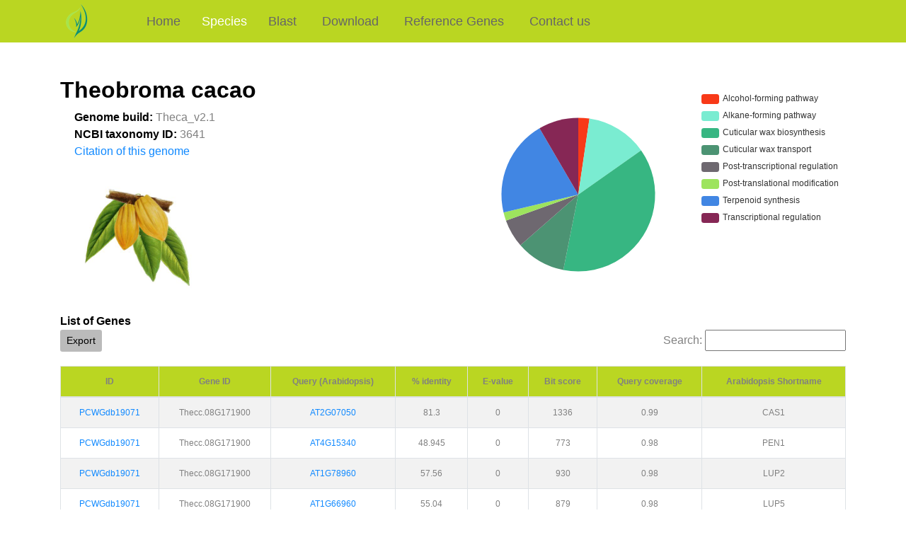

--- FILE ---
content_type: text/html;charset=utf-8
request_url: http://nnyshj.com/pcwgdb/web/species/gene?speciesId=190
body_size: 13697
content:
<!DOCTYPE html PUBLIC "-//W3C//DTD HTML 4.01 Transitional//EN" "http://www.w3.org/TR/html4/loose.dtd">
<html lang="en">
<head>
  <title>gene &mdash; PCWGdb</title>
  <meta charset="utf-8">
  <meta name="viewport" content="width=device-width, initial-scale=1, shrink-to-fit=no">
  <link rel="icon" href="/pcwgdb/static/image/favicon.ico">
  <link href="/pcwgdb/static/css/css.css" rel="stylesheet">
  <link rel="stylesheet" href="/pcwgdb/static/css/style.css">
  <link rel="stylesheet" href="/pcwgdb/static/css/bootstrap.min.css">
  <link rel="stylesheet" href="/pcwgdb/static/css/bootstrap-table.min.css">
  <link rel="stylesheet" href="/pcwgdb/static/css/jquery-ui.css">
  <link rel="stylesheet" href="/pcwgdb/static/css/owl.carousel.min.css">
  <link rel="stylesheet" href="/pcwgdb/static/css/owl.theme.default.min.css">
  <link rel="stylesheet" href="/pcwgdb/static/css/jquery.fancybox.min.css">
  <link rel="stylesheet" href="/pcwgdb/static/css/bootstrap-datepicker.css">
  <link rel="stylesheet" href="/pcwgdb/static/css/flaticon.css">
  <link rel="stylesheet" href="/pcwgdb/static/css/aos.css">
  <link rel="stylesheet" href="/pcwgdb/static/css/jquery.mb.YTPlayer.min.css" media="all" type="text/css">
  <link rel="stylesheet" href="/pcwgdb/static/css/style1.css">
  <style type="text/css">
  	.bootstrap-table .fixed-table-container .table thead th{ background: #BAD622;}
  </style>
</head>
<body data-spy="scroll" data-target=".site-navbar-target" data-offset="300">
<div class="site-wrap">
  <div class="site-mobile-menu site-navbar-target">
    <div class="site-mobile-menu-header">
      <div class="site-mobile-menu-close mt-3">
        <span class="icon-close2 js-menu-toggle"></span>
      </div>
    </div>
    <div class="site-mobile-menu-body"></div>
  </div>

  <div class="site-navbar js-sticky-header site-navbar-target d-none pl-0 d-lg-block" role="banner">
    <div class="container">
      <div class="d-flex align-items-center">
      	<div class="text-center navbar-brand-wrapper d-flex align-items-center justify-content-center">
    		<a class="navbar-brand brand-logo mr-5" href="/pcwgdb/"><img src="/pcwgdb/static/image/logo.png" class="mr-2" style="width: 50px;height: auto;" alt="logo"></a>
    	</div>
        <div class="">
          <nav class="site-navigation position-relative text-right" role="navigation">
            <ul class="site-menu main-menu js-clone-nav mr-auto d-none pl-0 d-lg-block">
              <li >
                <a href="/pcwgdb/" class="nav-link text-left">Home</a>
              </li>
              <li  class="active">
		        <a href="/pcwgdb/web/species" class="nav-link text-left">Species</a>
		      </li>
              <li >
                  <a href="/pcwgdb/web/blast" class="nav-link text-left">Blast</a>
              </li>
              <li >
                <a href="/pcwgdb/web/download" class="nav-link text-left">Download</a>
              </li>
              <li >
                <a href="/pcwgdb/web/referenceGenes" class="nav-link text-left">Reference Genes</a>
              </li>
              <li >
                  <a href="/pcwgdb/web/contactUs" class="nav-link text-left">Contact us</a>
              </li>
            </ul>                                                     
          </nav>
        </div>
      </div>
    </div>
  </div>
    
</div><div class="site-section">
  <div class="container">
    <div class="row" style="max-height: 400px;">
      <div class="col-lg-6">
      	<h2 style="font-weight:bold;color: black;">Theobroma cacao</h2>
      	<div style="padding-left: 20px;">
      		<span style="font-weight:bold;color: black;">Genome build: </span>Theca_v2.1</div>
      	<div style="padding-left: 20px;">
      		<span style="font-weight:bold;color: black;">NCBI taxonomy ID: </span>3641</div>
      	<div style="padding-left: 20px;">
      		<a href="#" data-toggle="popover" data-placement="bottom" title="Citation:"
		      	 data-content="Motamayor, J.C., Mockaitis, K., Schmutz, J., Haiminen, N., Iii, D.L., Cornejo, O., Findley, S.D., Zheng, P., Utro, F., Royaert, S., et al. (2013). The genome sequence of the most widely cultivated cacao type and its use to identify candidate genes regulating pod color. Genome Biology 14:1-25.">Citation of this genome</a></p>
      	</div>
      	
      	<div style="text-align: center;height: 200px;width: 200px;padding-left: 20px;">
      		<img alt="" src="/pcwgdb/static/image/species/Theobroma cacao.jpg" style="" class="img-fluid">
      	</div>
      </div>
      <div class="col-lg-6">
      	<div id="container" style="height: 100%"></div>
      </div>
    </div>
    <div class="row">
    	<div class="col-lg-12">
    		<span style="font-weight:bold;color: black;">List of Genes</span>
    	</div>
    	<div class="col-lg-6" style="text-align: left;">
    		<button type="button" onclick="exportData()" class='btn btn-sm' style="color: black;background-color: #bbb;">Export</button>
    	</div>
    	<div class="col-lg-6" style="text-align: right;">
    		Search: <input type="text" name="searchName" id="searchName"/>
    	</div>
    	<div class="col-lg-12" style="font-size:12px;">
      		<table id="table" class="table table-striped table-hover">
      		</table>
      	</div>
    </div>
  </div>
</div>

<div class="footer bg-light">
  <div class="container">
  	<div class="row align-items-center" >
	   <div class="col-12 text-center">
	   	 <a target="_blank" class="pl-2" href="/pcwgdb/"><img alt="" src="/pcwgdb/static/image/link/link0.png" class="img-fluid" style="width:150px;"></a>
	 	 <a target="_blank" class="pl-2" href="http://www.njau.edu.cn"><img alt="" src="/pcwgdb/static/image/link/link1.png" class="img-fluid" style="width:220px;"></a>
	     <a target="_blank" class="pl-2" href="http://peargenome.njau.edu.cn/chinesev.asp?d=2&m=1"><img alt="" src="/pcwgdb/static/image/link/link2.jpg" class="img-fluid" style="width:220px;"></a>
	     <a target="_blank" href="https://ag.purdue.edu/department/btny/index.html"><img alt="" src="/pcwgdb/static/image/link/link3.png" class="img-fluid" style="width:220px;"></a>
	     <a target="_blank" href="https://www.purdue.edu/discoverypark/bioinformatics/index.php"><img alt="" src="/pcwgdb/static/image/link/link4.png" class="img-fluid" style="width:150px;"></a>
	   </div>
	</div>
    <div class="row">
      <div class="col-12">
        <div class="copyright">
            <p>Nanjing Agricultural University | Copyright © 2021~2031. All rights reserved.</p>
            <a class="ace-link ace-link-primary ali-report-link" href="https://beian.miit.gov.cn/" target="_blank"><span class="ali-report-link-text ali-report-link-text-unique">苏ICP备2020067031号-3</span></a>
            <p><script type="text/javascript" src="//rf.revolvermaps.com/0/0/8.js?i=51yiokfv4el&amp;m=1&amp;c=ff0000&amp;cr1=ffffff&amp;f=arial&amp;l=33" async="async"></script></p>
        </div>
      </div>
    </div>
  </div>
</div><script src="/pcwgdb/static/js/jquery-3.3.1.min.js"></script>
<script src="/pcwgdb/static/js/jquery-migrate-3.0.1.min.js"></script>
<script src="/pcwgdb/static/js/jquery-ui.js"></script>
<script src="/pcwgdb/static/js/popper.min.js"></script>
<script src="/pcwgdb/static/js/bootstrap.min.js"></script>
<script src="/pcwgdb/static/js/bootstrap-table.min.js"></script>
<script src="/pcwgdb/static/js/owl.carousel.min.js"></script>
<script src="/pcwgdb/static/js/jquery.stellar.min.js"></script>
<script src="/pcwgdb/static/js/jquery.countdown.min.js"></script>
<script src="/pcwgdb/static/js/bootstrap-datepicker.min.js"></script>
<script src="/pcwgdb/static/js/jquery.easing.1.3.js"></script>
<script src="/pcwgdb/static/js/aos.js"></script>
<script src="/pcwgdb/static/js/jquery.fancybox.min.js"></script>
<script src="/pcwgdb/static/js/jquery.sticky.js"></script>
<script src="/pcwgdb/static/js/jquery.mb.YTPlayer.min.js"></script>
<script src="/pcwgdb/static/js/echarts.min.js"></script>
<script src="/pcwgdb/static/js/main.js"></script>
<script type="text/javascript">
$(function () {
	  $('[data-toggle="popover"]').popover()
	})
$(function(){

	initTable();
	
    $("#searchName").keydown(function (event) {
        if (event.keyCode == 13) {
        	$("#table").bootstrapTable('destroy');
        	initTable();
        }
    });
});

function initTable(){
	$('#table').bootstrapTable({
        method: 'get',
        toolbar: '#toolbar',    //工具按钮用哪个容器
        striped: false,      //是否显示行间隔色
        cache: false,      //是否使用缓存，默认为true，所以一般情况下需要设置一下这个属性（*）
        pagination: true,     //是否显示分页（*）
        sortable: false,      //是否启用排序
        sortOrder: "asc",     //排序方式
        pageNumber:1,      //初始化加载第一页，默认第一页
        pageSize: 20,      //每页的记录行数（*）
        pageList: [20, 50, 100],  //可供选择的每页的行数（*）
        url: "/pcwgdb/web/species/geneList",//这个接口需要处理bootstrap table传递的固定参数
        queryParamsType:'', //默认值为 'limit' ,在默认情况下 传给服务端的参数为：offset,limit,sort。设置为 ''  在这种情况下传给服务器的参数为：pageSize,pageNumber
        queryParams: queryParams,//前端调用服务时，会默认传递上边提到的参数，如果需要添加自定义参数，可以自定义一个函数返回请求参数
        sidePagination: "server",   //分页方式：client客户端分页，server服务端分页（*）
        /*   showColumns: true,     //是否显示所有的列
        showRefresh: true,     //是否显示刷新按钮 */
        minimumCountColumns: 2,    //最少允许的列数
        clickToSelect: true,    //是否启用点击选中行
        searchOnEnterKey: true,
        columns: [{
            field: 'id1',
            title: 'ID',
            align: 'center',
            formatter:function(value,row,index){
        		return [
	        			'<a href="/pcwgdb/web/species/search/gene?speciesId=190&geneId1=' + row.id1 + '&geneId2=' + row.id2 + '" target="_blank" class="ui-library-name ui-download-name">' + value + '</a>'
	    			].join('');	
            }
        },{
            field: 'id2',
            title: 'Gene ID',
            align: 'center'
        },{
            field: 'arabidopsis',
            title: 'Query (Arabidopsis)',
            align: 'center',
            formatter:function(value,row,index){
        		return [
	        			'<a href="' + row.url + '" target="_blank" class="ui-library-name ui-download-name">' + value + '</a>'
	    			].join('');	
            }
        },{
            field: 'identity',
            title: '% identity',
            align: 'center'
        },{
            field: 'evalue',
            title: 'E-value',
            align: 'center'
        },{
            field: 'bitScore',
            title: 'Bit score',
            align: 'center'
        },{
            field: 'coverage',
            title: 'Query coverage',
            align: 'center'
        },{
            field: 'shortName',
            title: 'Arabidopsis Shortname',
            align: 'center'
        }]
    });
}

function queryParams(params) {  //配置参数  
    var temp = {
  		pageNumber : params.pageNumber,
    	pageSize : params.pageSize,
    	speciesId : '190', 
    	searchName : $('#searchName').val()
    };  
    return temp;  
}  

function exportData()
{
	  window.location.href = "/pcwgdb/web/species/download?speciesId=190" + "&searchName=" + $('#searchName').val();
}
var dom = document.getElementById('container');
var myChart = echarts.init(dom, null, {
  renderer: 'canvas',
  useDirtyRect: false
});

var option;

const data = genData();

option = {
	title: {
		text: '',
		subtext: '',
		left: 'center'
	},
	tooltip: {
		trigger: 'item',
		formatter: '{a} <br/>{b} : {c} ({d}%)'
	},
	color: ['#F83918','#7AECD1', '#37B682', '#4C9373', '#6E6870', '#9DE45E', '#4186E3', '#862755', '#48009F', '#87A4F9', '#9C7D20'],
	legend: {
		type: 'scroll',
		orient: 'vertical',
		right: 5,
		top: 20,
		bottom: 20,
		data: data.legendData
	},
	series: [{
	  name: '',
	  type: 'pie',
	  radius: '65%',
	  center: ['30%', '50%'],
	  data: data.seriesData,
	  label: {
        show: false
      },
	  emphasis: {
	    itemStyle: {
	      shadowBlur: 10,
	      shadowOffsetX: 0,
	      shadowColor: 'rgba(0, 0, 0, 0.5)'
	    }
	  }
	}]
};

function genData() {
	return {
		legendData: ["Alcohol-forming pathway", 
			"Alkane-forming pathway", 
			"Cuticular wax biosynthesis", 
			"Cuticular wax transport", 
			"Post-transcriptional regulation", 
			"Post-translational modification", 
			"Terpenoid synthesis", 
			"Transcriptional regulation"],
		seriesData: [{name: "Alcohol-forming pathway", value:"16"}, 
			{name: "Alkane-forming pathway", value:"89"}, 
			{name: "Cuticular wax biosynthesis", value:"261"}, 
			{name: "Cuticular wax transport", value:"72"}, 
			{name: "Post-transcriptional regulation", value:"41"}, 
			{name: "Post-translational modification", value:"12"}, 
			{name: "Terpenoid synthesis", value:"140"}, 
			{name: "Transcriptional regulation", value:"58"}]
	};
}


if (option && typeof option === 'object') {
  myChart.setOption(option);
}

window.addEventListener('resize', myChart.resize);
</script>
</body>
</html>

--- FILE ---
content_type: text/css;charset=UTF-8
request_url: http://nnyshj.com/pcwgdb/static/css/flaticon.css
body_size: 1818
content:
	/*
  	Flaticon icon font: Flaticon
  	Creation date: 18/09/2019 11:53
  	*/

@font-face {
  font-family: "Flaticon";
  src: url("../font/Flaticon.eot");
  src: url("../font/Flaticon.eot#iefix") format("embedded-opentype"),
       url("../font/Flaticon.woff2") format("woff2"),
       url("../font/Flaticon.woff") format("woff"),
       url("../font/Flaticon.ttf") format("truetype"),
       url("https://www.17sucai.com/preview/2413762/2021-11-27/youting%20zulin%20mb/%E2%95%91%E2%95%9C%E2%95%91%C3%BA%E2%95%A7%E2%88%9E%E2%95%99%C2%AA%E2%95%A9%E2%95%9C%E2%94%80%C3%BA%E2%96%91%CF%83/fonts/flaticon/font/Flaticon.svg#Flaticon") format("svg");
  font-weight: normal;
  font-style: normal;
}

@media screen and (-webkit-min-device-pixel-ratio:0) {
  @font-face {
    font-family: "Flaticon";
    src: url("https://www.17sucai.com/preview/2413762/2021-11-27/youting%20zulin%20mb/%E2%95%91%E2%95%9C%E2%95%91%C3%BA%E2%95%A7%E2%88%9E%E2%95%99%C2%AA%E2%95%A9%E2%95%9C%E2%94%80%C3%BA%E2%96%91%CF%83/fonts/flaticon/font/Flaticon.svg#Flaticon") format("svg");
  }
}

[class^="flaticon-"]:before, [class*=" flaticon-"]:before,
[class^="flaticon-"]:after, [class*=" flaticon-"]:after {   
  font-family: Flaticon;
        font-style: normal;
  font-weight: normal;
  font-variant: normal;
  line-height: 1;
  text-decoration: inherit;
  text-rendering: optimizeLegibility;
  text-transform: none;
  -moz-osx-font-smoothing: grayscale;
  -webkit-font-smoothing: antialiased;
  font-smoothing: antialiased;
}

.flaticon-yacht:before { content: "\f100"; }
.flaticon-captain:before { content: "\f101"; }
.flaticon-shield:before { content: "\f102"; }
.flaticon-devices:before { content: "\f103"; }
.flaticon-boat:before { content: "\f104"; }
.flaticon-badge:before { content: "\f105"; }
.flaticon-captain-1:before { content: "\f106"; }

--- FILE ---
content_type: application/javascript;charset=UTF-8
request_url: http://nnyshj.com/pcwgdb/static/js/bootstrap-table.min.js
body_size: 129902
content:
/**
  * bootstrap-table - An extended table to integration with some of the most widely used CSS frameworks. (Supports Bootstrap, Semantic UI, Bulma, Material Design, Foundation)
  *
  * @version v1.20.0
  * @homepage https://bootstrap-table.com
  * @author wenzhixin <wenzhixin2010@gmail.com> (http://wenzhixin.net.cn/)
  * @license MIT
  */

!function(t,e){"object"==typeof exports&&"undefined"!=typeof module?module.exports=e(require("jquery")):"function"==typeof define&&define.amd?define(["jquery"],e):(t="undefined"!=typeof globalThis?globalThis:t||self).BootstrapTable=e(t.jQuery)}(this,(function(t){"use strict";function e(t){return t&&"object"==typeof t&&"default"in t?t:{default:t}}var i=e(t);function n(t){return n="function"==typeof Symbol&&"symbol"==typeof Symbol.iterator?function(t){return typeof t}:function(t){return t&&"function"==typeof Symbol&&t.constructor===Symbol&&t!==Symbol.prototype?"symbol":typeof t},n(t)}function o(t,e){if(!(t instanceof e))throw new TypeError("Cannot call a class as a function")}function a(t,e){for(var i=0;i<e.length;i++){var n=e[i];n.enumerable=n.enumerable||!1,n.configurable=!0,"value"in n&&(n.writable=!0),Object.defineProperty(t,n.key,n)}}function r(t,e,i){return e&&a(t.prototype,e),i&&a(t,i),Object.defineProperty(t,"prototype",{writable:!1}),t}function s(t,e){return function(t){if(Array.isArray(t))return t}(t)||function(t,e){var i=null==t?null:"undefined"!=typeof Symbol&&t[Symbol.iterator]||t["@@iterator"];if(null==i)return;var n,o,a=[],r=!0,s=!1;try{for(i=i.call(t);!(r=(n=i.next()).done)&&(a.push(n.value),!e||a.length!==e);r=!0);}catch(t){s=!0,o=t}finally{try{r||null==i.return||i.return()}finally{if(s)throw o}}return a}(t,e)||c(t,e)||function(){throw new TypeError("Invalid attempt to destructure non-iterable instance.\nIn order to be iterable, non-array objects must have a [Symbol.iterator]() method.")}()}function l(t){return function(t){if(Array.isArray(t))return h(t)}(t)||function(t){if("undefined"!=typeof Symbol&&null!=t[Symbol.iterator]||null!=t["@@iterator"])return Array.from(t)}(t)||c(t)||function(){throw new TypeError("Invalid attempt to spread non-iterable instance.\nIn order to be iterable, non-array objects must have a [Symbol.iterator]() method.")}()}function c(t,e){if(t){if("string"==typeof t)return h(t,e);var i=Object.prototype.toString.call(t).slice(8,-1);return"Object"===i&&t.constructor&&(i=t.constructor.name),"Map"===i||"Set"===i?Array.from(t):"Arguments"===i||/^(?:Ui|I)nt(?:8|16|32)(?:Clamped)?Array$/.test(i)?h(t,e):void 0}}function h(t,e){(null==e||e>t.length)&&(e=t.length);for(var i=0,n=new Array(e);i<e;i++)n[i]=t[i];return n}function u(t,e){var i="undefined"!=typeof Symbol&&t[Symbol.iterator]||t["@@iterator"];if(!i){if(Array.isArray(t)||(i=c(t))||e&&t&&"number"==typeof t.length){i&&(t=i);var n=0,o=function(){};return{s:o,n:function(){return n>=t.length?{done:!0}:{done:!1,value:t[n++]}},e:function(t){throw t},f:o}}throw new TypeError("Invalid attempt to iterate non-iterable instance.\nIn order to be iterable, non-array objects must have a [Symbol.iterator]() method.")}var a,r=!0,s=!1;return{s:function(){i=i.call(t)},n:function(){var t=i.next();return r=t.done,t},e:function(t){s=!0,a=t},f:function(){try{r||null==i.return||i.return()}finally{if(s)throw a}}}}var d="undefined"!=typeof globalThis?globalThis:"undefined"!=typeof window?window:"undefined"!=typeof global?global:"undefined"!=typeof self?self:{};function f(t,e){return t(e={exports:{}},e.exports),e.exports}var p,g,v=function(t){return t&&t.Math==Math&&t},b=v("object"==typeof globalThis&&globalThis)||v("object"==typeof window&&window)||v("object"==typeof self&&self)||v("object"==typeof d&&d)||function(){return this}()||Function("return this")(),m=function(t){try{return!!t()}catch(t){return!0}},y=!m((function(){return 7!=Object.defineProperty({},1,{get:function(){return 7}})[1]})),w=!m((function(){var t=function(){}.bind();return"function"!=typeof t||t.hasOwnProperty("prototype")})),S=Function.prototype.call,x=w?S.bind(S):function(){return S.apply(S,arguments)},k={}.propertyIsEnumerable,O=Object.getOwnPropertyDescriptor,C=O&&!k.call({1:2},1)?function(t){var e=O(this,t);return!!e&&e.enumerable}:k,T={f:C},P=function(t,e){return{enumerable:!(1&t),configurable:!(2&t),writable:!(4&t),value:e}},I=Function.prototype,A=I.bind,$=I.call,R=w&&A.bind($,$),E=w?function(t){return t&&R(t)}:function(t){return t&&function(){return $.apply(t,arguments)}},j=E({}.toString),F=E("".slice),_=function(t){return F(j(t),8,-1)},N=b.Object,D=E("".split),V=m((function(){return!N("z").propertyIsEnumerable(0)}))?function(t){return"String"==_(t)?D(t,""):N(t)}:N,B=b.TypeError,L=function(t){if(null==t)throw B("Can't call method on "+t);return t},H=function(t){return V(L(t))},M=function(t){return"function"==typeof t},U=function(t){return"object"==typeof t?null!==t:M(t)},z=function(t){return M(t)?t:void 0},q=function(t,e){return arguments.length<2?z(b[t]):b[t]&&b[t][e]},W=E({}.isPrototypeOf),G=q("navigator","userAgent")||"",K=b.process,Y=b.Deno,J=K&&K.versions||Y&&Y.version,X=J&&J.v8;X&&(g=(p=X.split("."))[0]>0&&p[0]<4?1:+(p[0]+p[1])),!g&&G&&(!(p=G.match(/Edge\/(\d+)/))||p[1]>=74)&&(p=G.match(/Chrome\/(\d+)/))&&(g=+p[1]);var Q=g,Z=!!Object.getOwnPropertySymbols&&!m((function(){var t=Symbol();return!String(t)||!(Object(t)instanceof Symbol)||!Symbol.sham&&Q&&Q<41})),tt=Z&&!Symbol.sham&&"symbol"==typeof Symbol.iterator,et=b.Object,it=tt?function(t){return"symbol"==typeof t}:function(t){var e=q("Symbol");return M(e)&&W(e.prototype,et(t))},nt=b.String,ot=function(t){try{return nt(t)}catch(t){return"Object"}},at=b.TypeError,rt=function(t){if(M(t))return t;throw at(ot(t)+" is not a function")},st=function(t,e){var i=t[e];return null==i?void 0:rt(i)},lt=b.TypeError,ct=Object.defineProperty,ht=function(t,e){try{ct(b,t,{value:e,configurable:!0,writable:!0})}catch(i){b[t]=e}return e},ut="__core-js_shared__",dt=b[ut]||ht(ut,{}),ft=f((function(t){(t.exports=function(t,e){return dt[t]||(dt[t]=void 0!==e?e:{})})("versions",[]).push({version:"3.21.1",mode:"global",copyright:"© 2014-2022 Denis Pushkarev (zloirock.ru)",license:"https://github.com/zloirock/core-js/blob/v3.21.1/LICENSE",source:"https://github.com/zloirock/core-js"})})),pt=b.Object,gt=function(t){return pt(L(t))},vt=E({}.hasOwnProperty),bt=Object.hasOwn||function(t,e){return vt(gt(t),e)},mt=0,yt=Math.random(),wt=E(1..toString),St=function(t){return"Symbol("+(void 0===t?"":t)+")_"+wt(++mt+yt,36)},xt=ft("wks"),kt=b.Symbol,Ot=kt&&kt.for,Ct=tt?kt:kt&&kt.withoutSetter||St,Tt=function(t){if(!bt(xt,t)||!Z&&"string"!=typeof xt[t]){var e="Symbol."+t;Z&&bt(kt,t)?xt[t]=kt[t]:xt[t]=tt&&Ot?Ot(e):Ct(e)}return xt[t]},Pt=b.TypeError,It=Tt("toPrimitive"),At=function(t,e){if(!U(t)||it(t))return t;var i,n=st(t,It);if(n){if(void 0===e&&(e="default"),i=x(n,t,e),!U(i)||it(i))return i;throw Pt("Can't convert object to primitive value")}return void 0===e&&(e="number"),function(t,e){var i,n;if("string"===e&&M(i=t.toString)&&!U(n=x(i,t)))return n;if(M(i=t.valueOf)&&!U(n=x(i,t)))return n;if("string"!==e&&M(i=t.toString)&&!U(n=x(i,t)))return n;throw lt("Can't convert object to primitive value")}(t,e)},$t=function(t){var e=At(t,"string");return it(e)?e:e+""},Rt=b.document,Et=U(Rt)&&U(Rt.createElement),jt=function(t){return Et?Rt.createElement(t):{}},Ft=!y&&!m((function(){return 7!=Object.defineProperty(jt("div"),"a",{get:function(){return 7}}).a})),_t=Object.getOwnPropertyDescriptor,Nt={f:y?_t:function(t,e){if(t=H(t),e=$t(e),Ft)try{return _t(t,e)}catch(t){}if(bt(t,e))return P(!x(T.f,t,e),t[e])}},Dt=y&&m((function(){return 42!=Object.defineProperty((function(){}),"prototype",{value:42,writable:!1}).prototype})),Vt=b.String,Bt=b.TypeError,Lt=function(t){if(U(t))return t;throw Bt(Vt(t)+" is not an object")},Ht=b.TypeError,Mt=Object.defineProperty,Ut=Object.getOwnPropertyDescriptor,zt="enumerable",qt="configurable",Wt="writable",Gt={f:y?Dt?function(t,e,i){if(Lt(t),e=$t(e),Lt(i),"function"==typeof t&&"prototype"===e&&"value"in i&&Wt in i&&!i.writable){var n=Ut(t,e);n&&n.writable&&(t[e]=i.value,i={configurable:qt in i?i.configurable:n.configurable,enumerable:zt in i?i.enumerable:n.enumerable,writable:!1})}return Mt(t,e,i)}:Mt:function(t,e,i){if(Lt(t),e=$t(e),Lt(i),Ft)try{return Mt(t,e,i)}catch(t){}if("get"in i||"set"in i)throw Ht("Accessors not supported");return"value"in i&&(t[e]=i.value),t}},Kt=y?function(t,e,i){return Gt.f(t,e,P(1,i))}:function(t,e,i){return t[e]=i,t},Yt=E(Function.toString);M(dt.inspectSource)||(dt.inspectSource=function(t){return Yt(t)});var Jt,Xt,Qt,Zt=dt.inspectSource,te=b.WeakMap,ee=M(te)&&/native code/.test(Zt(te)),ie=ft("keys"),ne=function(t){return ie[t]||(ie[t]=St(t))},oe={},ae="Object already initialized",re=b.TypeError,se=b.WeakMap;if(ee||dt.state){var le=dt.state||(dt.state=new se),ce=E(le.get),he=E(le.has),ue=E(le.set);Jt=function(t,e){if(he(le,t))throw new re(ae);return e.facade=t,ue(le,t,e),e},Xt=function(t){return ce(le,t)||{}},Qt=function(t){return he(le,t)}}else{var de=ne("state");oe[de]=!0,Jt=function(t,e){if(bt(t,de))throw new re(ae);return e.facade=t,Kt(t,de,e),e},Xt=function(t){return bt(t,de)?t[de]:{}},Qt=function(t){return bt(t,de)}}var fe={set:Jt,get:Xt,has:Qt,enforce:function(t){return Qt(t)?Xt(t):Jt(t,{})},getterFor:function(t){return function(e){var i;if(!U(e)||(i=Xt(e)).type!==t)throw re("Incompatible receiver, "+t+" required");return i}}},pe=Function.prototype,ge=y&&Object.getOwnPropertyDescriptor,ve=bt(pe,"name"),be={EXISTS:ve,PROPER:ve&&"something"===function(){}.name,CONFIGURABLE:ve&&(!y||y&&ge(pe,"name").configurable)},me=f((function(t){var e=be.CONFIGURABLE,i=fe.get,n=fe.enforce,o=String(String).split("String");(t.exports=function(t,i,a,r){var s,l=!!r&&!!r.unsafe,c=!!r&&!!r.enumerable,h=!!r&&!!r.noTargetGet,u=r&&void 0!==r.name?r.name:i;M(a)&&("Symbol("===String(u).slice(0,7)&&(u="["+String(u).replace(/^Symbol\(([^)]*)\)/,"$1")+"]"),(!bt(a,"name")||e&&a.name!==u)&&Kt(a,"name",u),(s=n(a)).source||(s.source=o.join("string"==typeof u?u:""))),t!==b?(l?!h&&t[i]&&(c=!0):delete t[i],c?t[i]=a:Kt(t,i,a)):c?t[i]=a:ht(i,a)})(Function.prototype,"toString",(function(){return M(this)&&i(this).source||Zt(this)}))})),ye=Math.ceil,we=Math.floor,Se=function(t){var e=+t;return e!=e||0===e?0:(e>0?we:ye)(e)},xe=Math.max,ke=Math.min,Oe=function(t,e){var i=Se(t);return i<0?xe(i+e,0):ke(i,e)},Ce=Math.min,Te=function(t){return t>0?Ce(Se(t),9007199254740991):0},Pe=function(t){return Te(t.length)},Ie=function(t){return function(e,i,n){var o,a=H(e),r=Pe(a),s=Oe(n,r);if(t&&i!=i){for(;r>s;)if((o=a[s++])!=o)return!0}else for(;r>s;s++)if((t||s in a)&&a[s]===i)return t||s||0;return!t&&-1}},Ae={includes:Ie(!0),indexOf:Ie(!1)},$e=Ae.indexOf,Re=E([].push),Ee=function(t,e){var i,n=H(t),o=0,a=[];for(i in n)!bt(oe,i)&&bt(n,i)&&Re(a,i);for(;e.length>o;)bt(n,i=e[o++])&&(~$e(a,i)||Re(a,i));return a},je=["constructor","hasOwnProperty","isPrototypeOf","propertyIsEnumerable","toLocaleString","toString","valueOf"],Fe=je.concat("length","prototype"),_e={f:Object.getOwnPropertyNames||function(t){return Ee(t,Fe)}},Ne={f:Object.getOwnPropertySymbols},De=E([].concat),Ve=q("Reflect","ownKeys")||function(t){var e=_e.f(Lt(t)),i=Ne.f;return i?De(e,i(t)):e},Be=function(t,e,i){for(var n=Ve(e),o=Gt.f,a=Nt.f,r=0;r<n.length;r++){var s=n[r];bt(t,s)||i&&bt(i,s)||o(t,s,a(e,s))}},Le=/#|\.prototype\./,He=function(t,e){var i=Ue[Me(t)];return i==qe||i!=ze&&(M(e)?m(e):!!e)},Me=He.normalize=function(t){return String(t).replace(Le,".").toLowerCase()},Ue=He.data={},ze=He.NATIVE="N",qe=He.POLYFILL="P",We=He,Ge=Nt.f,Ke=function(t,e){var i,n,o,a,r,s=t.target,l=t.global,c=t.stat;if(i=l?b:c?b[s]||ht(s,{}):(b[s]||{}).prototype)for(n in e){if(a=e[n],o=t.noTargetGet?(r=Ge(i,n))&&r.value:i[n],!We(l?n:s+(c?".":"#")+n,t.forced)&&void 0!==o){if(typeof a==typeof o)continue;Be(a,o)}(t.sham||o&&o.sham)&&Kt(a,"sham",!0),me(i,n,a,t)}},Ye=Object.keys||function(t){return Ee(t,je)},Je=Object.assign,Xe=Object.defineProperty,Qe=E([].concat),Ze=!Je||m((function(){if(y&&1!==Je({b:1},Je(Xe({},"a",{enumerable:!0,get:function(){Xe(this,"b",{value:3,enumerable:!1})}}),{b:2})).b)return!0;var t={},e={},i=Symbol(),n="abcdefghijklmnopqrst";return t[i]=7,n.split("").forEach((function(t){e[t]=t})),7!=Je({},t)[i]||Ye(Je({},e)).join("")!=n}))?function(t,e){for(var i=gt(t),n=arguments.length,o=1,a=Ne.f,r=T.f;n>o;)for(var s,l=V(arguments[o++]),c=a?Qe(Ye(l),a(l)):Ye(l),h=c.length,u=0;h>u;)s=c[u++],y&&!x(r,l,s)||(i[s]=l[s]);return i}:Je;Ke({target:"Object",stat:!0,forced:Object.assign!==Ze},{assign:Ze});var ti={};ti[Tt("toStringTag")]="z";var ei,ii="[object z]"===String(ti),ni=Tt("toStringTag"),oi=b.Object,ai="Arguments"==_(function(){return arguments}()),ri=ii?_:function(t){var e,i,n;return void 0===t?"Undefined":null===t?"Null":"string"==typeof(i=function(t,e){try{return t[e]}catch(t){}}(e=oi(t),ni))?i:ai?_(e):"Object"==(n=_(e))&&M(e.callee)?"Arguments":n},si=b.String,li=function(t){if("Symbol"===ri(t))throw TypeError("Cannot convert a Symbol value to a string");return si(t)},ci="\t\n\v\f\r                　\u2028\u2029\ufeff",hi=E("".replace),ui="["+ci+"]",di=RegExp("^"+ui+ui+"*"),fi=RegExp(ui+ui+"*$"),pi=function(t){return function(e){var i=li(L(e));return 1&t&&(i=hi(i,di,"")),2&t&&(i=hi(i,fi,"")),i}},gi={start:pi(1),end:pi(2),trim:pi(3)},vi=be.PROPER,bi=gi.trim;Ke({target:"String",proto:!0,forced:(ei="trim",m((function(){return!!ci[ei]()||"​᠎"!=="​᠎"[ei]()||vi&&ci[ei].name!==ei})))},{trim:function(){return bi(this)}});var mi=function(t,e){var i=[][t];return!!i&&m((function(){i.call(null,e||function(){return 1},1)}))},yi=E([].join),wi=V!=Object,Si=mi("join",",");Ke({target:"Array",proto:!0,forced:wi||!Si},{join:function(t){return yi(H(this),void 0===t?",":t)}});var xi,ki=function(){var t=Lt(this),e="";return t.global&&(e+="g"),t.ignoreCase&&(e+="i"),t.multiline&&(e+="m"),t.dotAll&&(e+="s"),t.unicode&&(e+="u"),t.sticky&&(e+="y"),e},Oi=b.RegExp,Ci=m((function(){var t=Oi("a","y");return t.lastIndex=2,null!=t.exec("abcd")})),Ti=Ci||m((function(){return!Oi("a","y").sticky})),Pi={BROKEN_CARET:Ci||m((function(){var t=Oi("^r","gy");return t.lastIndex=2,null!=t.exec("str")})),MISSED_STICKY:Ti,UNSUPPORTED_Y:Ci},Ii=y&&!Dt?Object.defineProperties:function(t,e){Lt(t);for(var i,n=H(e),o=Ye(e),a=o.length,r=0;a>r;)Gt.f(t,i=o[r++],n[i]);return t},Ai={f:Ii},$i=q("document","documentElement"),Ri=ne("IE_PROTO"),Ei=function(){},ji=function(t){return"<script>"+t+"</"+"script>"},Fi=function(t){t.write(ji("")),t.close();var e=t.parentWindow.Object;return t=null,e},_i=function(){try{xi=new ActiveXObject("htmlfile")}catch(t){}var t,e;_i="undefined"!=typeof document?document.domain&&xi?Fi(xi):((e=jt("iframe")).style.display="none",$i.appendChild(e),e.src=String("javascript:"),(t=e.contentWindow.document).open(),t.write(ji("document.F=Object")),t.close(),t.F):Fi(xi);for(var i=je.length;i--;)delete _i.prototype[je[i]];return _i()};oe[Ri]=!0;var Ni=Object.create||function(t,e){var i;return null!==t?(Ei.prototype=Lt(t),i=new Ei,Ei.prototype=null,i[Ri]=t):i=_i(),void 0===e?i:Ai.f(i,e)},Di=b.RegExp,Vi=m((function(){var t=Di(".","s");return!(t.dotAll&&t.exec("\n")&&"s"===t.flags)})),Bi=b.RegExp,Li=m((function(){var t=Bi("(?<a>b)","g");return"b"!==t.exec("b").groups.a||"bc"!=="b".replace(t,"$<a>c")})),Hi=fe.get,Mi=ft("native-string-replace",String.prototype.replace),Ui=RegExp.prototype.exec,zi=Ui,qi=E("".charAt),Wi=E("".indexOf),Gi=E("".replace),Ki=E("".slice),Yi=function(){var t=/a/,e=/b*/g;return x(Ui,t,"a"),x(Ui,e,"a"),0!==t.lastIndex||0!==e.lastIndex}(),Ji=Pi.BROKEN_CARET,Xi=void 0!==/()??/.exec("")[1];(Yi||Xi||Ji||Vi||Li)&&(zi=function(t){var e,i,n,o,a,r,s,l=this,c=Hi(l),h=li(t),u=c.raw;if(u)return u.lastIndex=l.lastIndex,e=x(zi,u,h),l.lastIndex=u.lastIndex,e;var d=c.groups,f=Ji&&l.sticky,p=x(ki,l),g=l.source,v=0,b=h;if(f&&(p=Gi(p,"y",""),-1===Wi(p,"g")&&(p+="g"),b=Ki(h,l.lastIndex),l.lastIndex>0&&(!l.multiline||l.multiline&&"\n"!==qi(h,l.lastIndex-1))&&(g="(?: "+g+")",b=" "+b,v++),i=new RegExp("^(?:"+g+")",p)),Xi&&(i=new RegExp("^"+g+"$(?!\\s)",p)),Yi&&(n=l.lastIndex),o=x(Ui,f?i:l,b),f?o?(o.input=Ki(o.input,v),o[0]=Ki(o[0],v),o.index=l.lastIndex,l.lastIndex+=o[0].length):l.lastIndex=0:Yi&&o&&(l.lastIndex=l.global?o.index+o[0].length:n),Xi&&o&&o.length>1&&x(Mi,o[0],i,(function(){for(a=1;a<arguments.length-2;a++)void 0===arguments[a]&&(o[a]=void 0)})),o&&d)for(o.groups=r=Ni(null),a=0;a<d.length;a++)r[(s=d[a])[0]]=o[s[1]];return o});var Qi=zi;Ke({target:"RegExp",proto:!0,forced:/./.exec!==Qi},{exec:Qi});var Zi=Function.prototype,tn=Zi.apply,en=Zi.call,nn="object"==typeof Reflect&&Reflect.apply||(w?en.bind(tn):function(){return en.apply(tn,arguments)}),on=Tt("species"),an=RegExp.prototype,rn=function(t,e,i,n){var o=Tt(t),a=!m((function(){var e={};return e[o]=function(){return 7},7!=""[t](e)})),r=a&&!m((function(){var e=!1,i=/a/;return"split"===t&&((i={}).constructor={},i.constructor[on]=function(){return i},i.flags="",i[o]=/./[o]),i.exec=function(){return e=!0,null},i[o](""),!e}));if(!a||!r||i){var s=E(/./[o]),l=e(o,""[t],(function(t,e,i,n,o){var r=E(t),l=e.exec;return l===Qi||l===an.exec?a&&!o?{done:!0,value:s(e,i,n)}:{done:!0,value:r(i,e,n)}:{done:!1}}));me(String.prototype,t,l[0]),me(an,o,l[1])}n&&Kt(an[o],"sham",!0)},sn=Tt("match"),ln=function(t){var e;return U(t)&&(void 0!==(e=t[sn])?!!e:"RegExp"==_(t))},cn=function(){},hn=[],un=q("Reflect","construct"),dn=/^\s*(?:class|function)\b/,fn=E(dn.exec),pn=!dn.exec(cn),gn=function(t){if(!M(t))return!1;try{return un(cn,hn,t),!0}catch(t){return!1}},vn=function(t){if(!M(t))return!1;switch(ri(t)){case"AsyncFunction":case"GeneratorFunction":case"AsyncGeneratorFunction":return!1}try{return pn||!!fn(dn,Zt(t))}catch(t){return!0}};vn.sham=!0;var bn=!un||m((function(){var t;return gn(gn.call)||!gn(Object)||!gn((function(){t=!0}))||t}))?vn:gn,mn=b.TypeError,yn=Tt("species"),wn=function(t,e){var i,n=Lt(t).constructor;return void 0===n||null==(i=Lt(n)[yn])?e:function(t){if(bn(t))return t;throw mn(ot(t)+" is not a constructor")}(i)},Sn=E("".charAt),xn=E("".charCodeAt),kn=E("".slice),On=function(t){return function(e,i){var n,o,a=li(L(e)),r=Se(i),s=a.length;return r<0||r>=s?t?"":void 0:(n=xn(a,r))<55296||n>56319||r+1===s||(o=xn(a,r+1))<56320||o>57343?t?Sn(a,r):n:t?kn(a,r,r+2):o-56320+(n-55296<<10)+65536}},Cn={codeAt:On(!1),charAt:On(!0)}.charAt,Tn=function(t,e,i){return e+(i?Cn(t,e).length:1)},Pn=function(t,e,i){var n=$t(e);n in t?Gt.f(t,n,P(0,i)):t[n]=i},In=b.Array,An=Math.max,$n=function(t,e,i){for(var n=Pe(t),o=Oe(e,n),a=Oe(void 0===i?n:i,n),r=In(An(a-o,0)),s=0;o<a;o++,s++)Pn(r,s,t[o]);return r.length=s,r},Rn=b.TypeError,En=function(t,e){var i=t.exec;if(M(i)){var n=x(i,t,e);return null!==n&&Lt(n),n}if("RegExp"===_(t))return x(Qi,t,e);throw Rn("RegExp#exec called on incompatible receiver")},jn=Pi.UNSUPPORTED_Y,Fn=4294967295,_n=Math.min,Nn=[].push,Dn=E(/./.exec),Vn=E(Nn),Bn=E("".slice),Ln=!m((function(){var t=/(?:)/,e=t.exec;t.exec=function(){return e.apply(this,arguments)};var i="ab".split(t);return 2!==i.length||"a"!==i[0]||"b"!==i[1]}));rn("split",(function(t,e,i){var n;return n="c"=="abbc".split(/(b)*/)[1]||4!="test".split(/(?:)/,-1).length||2!="ab".split(/(?:ab)*/).length||4!=".".split(/(.?)(.?)/).length||".".split(/()()/).length>1||"".split(/.?/).length?function(t,i){var n=li(L(this)),o=void 0===i?Fn:i>>>0;if(0===o)return[];if(void 0===t)return[n];if(!ln(t))return x(e,n,t,o);for(var a,r,s,l=[],c=(t.ignoreCase?"i":"")+(t.multiline?"m":"")+(t.unicode?"u":"")+(t.sticky?"y":""),h=0,u=new RegExp(t.source,c+"g");(a=x(Qi,u,n))&&!((r=u.lastIndex)>h&&(Vn(l,Bn(n,h,a.index)),a.length>1&&a.index<n.length&&nn(Nn,l,$n(a,1)),s=a[0].length,h=r,l.length>=o));)u.lastIndex===a.index&&u.lastIndex++;return h===n.length?!s&&Dn(u,"")||Vn(l,""):Vn(l,Bn(n,h)),l.length>o?$n(l,0,o):l}:"0".split(void 0,0).length?function(t,i){return void 0===t&&0===i?[]:x(e,this,t,i)}:e,[function(e,i){var o=L(this),a=null==e?void 0:st(e,t);return a?x(a,e,o,i):x(n,li(o),e,i)},function(t,o){var a=Lt(this),r=li(t),s=i(n,a,r,o,n!==e);if(s.done)return s.value;var l=wn(a,RegExp),c=a.unicode,h=(a.ignoreCase?"i":"")+(a.multiline?"m":"")+(a.unicode?"u":"")+(jn?"g":"y"),u=new l(jn?"^(?:"+a.source+")":a,h),d=void 0===o?Fn:o>>>0;if(0===d)return[];if(0===r.length)return null===En(u,r)?[r]:[];for(var f=0,p=0,g=[];p<r.length;){u.lastIndex=jn?0:p;var v,b=En(u,jn?Bn(r,p):r);if(null===b||(v=_n(Te(u.lastIndex+(jn?p:0)),r.length))===f)p=Tn(r,p,c);else{if(Vn(g,Bn(r,f,p)),g.length===d)return g;for(var m=1;m<=b.length-1;m++)if(Vn(g,b[m]),g.length===d)return g;p=f=v}}return Vn(g,Bn(r,f)),g}]}),!Ln,jn);var Hn=E(T.f),Mn=E([].push),Un=function(t){return function(e){for(var i,n=H(e),o=Ye(n),a=o.length,r=0,s=[];a>r;)i=o[r++],y&&!Hn(n,i)||Mn(s,t?[i,n[i]]:n[i]);return s}},zn={entries:Un(!0),values:Un(!1)}.entries;Ke({target:"Object",stat:!0},{entries:function(t){return zn(t)}});var qn=Tt("unscopables"),Wn=Array.prototype;null==Wn[qn]&&Gt.f(Wn,qn,{configurable:!0,value:Ni(null)});var Gn=function(t){Wn[qn][t]=!0},Kn=Ae.includes;Ke({target:"Array",proto:!0},{includes:function(t){return Kn(this,t,arguments.length>1?arguments[1]:void 0)}}),Gn("includes");var Yn=Array.isArray||function(t){return"Array"==_(t)},Jn=Tt("species"),Xn=b.Array,Qn=function(t,e){return new(function(t){var e;return Yn(t)&&(e=t.constructor,(bn(e)&&(e===Xn||Yn(e.prototype))||U(e)&&null===(e=e[Jn]))&&(e=void 0)),void 0===e?Xn:e}(t))(0===e?0:e)},Zn=Tt("species"),to=function(t){return Q>=51||!m((function(){var e=[];return(e.constructor={})[Zn]=function(){return{foo:1}},1!==e[t](Boolean).foo}))},eo=Tt("isConcatSpreadable"),io=9007199254740991,no="Maximum allowed index exceeded",oo=b.TypeError,ao=Q>=51||!m((function(){var t=[];return t[eo]=!1,t.concat()[0]!==t})),ro=to("concat"),so=function(t){if(!U(t))return!1;var e=t[eo];return void 0!==e?!!e:Yn(t)};Ke({target:"Array",proto:!0,forced:!ao||!ro},{concat:function(t){var e,i,n,o,a,r=gt(this),s=Qn(r,0),l=0;for(e=-1,n=arguments.length;e<n;e++)if(so(a=-1===e?r:arguments[e])){if(l+(o=Pe(a))>io)throw oo(no);for(i=0;i<o;i++,l++)i in a&&Pn(s,l,a[i])}else{if(l>=io)throw oo(no);Pn(s,l++,a)}return s.length=l,s}});var lo=E(E.bind),co=E([].push),ho=function(t){var e=1==t,i=2==t,n=3==t,o=4==t,a=6==t,r=7==t,s=5==t||a;return function(l,c,h,u){for(var d,f,p=gt(l),g=V(p),v=function(t,e){return rt(t),void 0===e?t:w?lo(t,e):function(){return t.apply(e,arguments)}}(c,h),b=Pe(g),m=0,y=u||Qn,S=e?y(l,b):i||r?y(l,0):void 0;b>m;m++)if((s||m in g)&&(f=v(d=g[m],m,p),t))if(e)S[m]=f;else if(f)switch(t){case 3:return!0;case 5:return d;case 6:return m;case 2:co(S,d)}else switch(t){case 4:return!1;case 7:co(S,d)}return a?-1:n||o?o:S}},uo={forEach:ho(0),map:ho(1),filter:ho(2),some:ho(3),every:ho(4),find:ho(5),findIndex:ho(6),filterReject:ho(7)},fo=uo.find,po="find",go=!0;po in[]&&Array(1).find((function(){go=!1})),Ke({target:"Array",proto:!0,forced:go},{find:function(t){return fo(this,t,arguments.length>1?arguments[1]:void 0)}}),Gn(po);var vo=ii?{}.toString:function(){return"[object "+ri(this)+"]"};ii||me(Object.prototype,"toString",vo,{unsafe:!0});var bo=b.TypeError,mo=function(t){if(ln(t))throw bo("The method doesn't accept regular expressions");return t},yo=Tt("match"),wo=function(t){var e=/./;try{"/./"[t](e)}catch(i){try{return e[yo]=!1,"/./"[t](e)}catch(t){}}return!1},So=E("".indexOf);Ke({target:"String",proto:!0,forced:!wo("includes")},{includes:function(t){return!!~So(li(L(this)),li(mo(t)),arguments.length>1?arguments[1]:void 0)}});var xo={CSSRuleList:0,CSSStyleDeclaration:0,CSSValueList:0,ClientRectList:0,DOMRectList:0,DOMStringList:0,DOMTokenList:1,DataTransferItemList:0,FileList:0,HTMLAllCollection:0,HTMLCollection:0,HTMLFormElement:0,HTMLSelectElement:0,MediaList:0,MimeTypeArray:0,NamedNodeMap:0,NodeList:1,PaintRequestList:0,Plugin:0,PluginArray:0,SVGLengthList:0,SVGNumberList:0,SVGPathSegList:0,SVGPointList:0,SVGStringList:0,SVGTransformList:0,SourceBufferList:0,StyleSheetList:0,TextTrackCueList:0,TextTrackList:0,TouchList:0},ko=jt("span").classList,Oo=ko&&ko.constructor&&ko.constructor.prototype,Co=Oo===Object.prototype?void 0:Oo,To=uo.forEach,Po=mi("forEach")?[].forEach:function(t){return To(this,t,arguments.length>1?arguments[1]:void 0)},Io=function(t){if(t&&t.forEach!==Po)try{Kt(t,"forEach",Po)}catch(e){t.forEach=Po}};for(var Ao in xo)xo[Ao]&&Io(b[Ao]&&b[Ao].prototype);Io(Co);var $o=gi.trim,Ro=E("".charAt),Eo=b.parseFloat,jo=b.Symbol,Fo=jo&&jo.iterator,_o=1/Eo(ci+"-0")!=-1/0||Fo&&!m((function(){Eo(Object(Fo))}))?function(t){var e=$o(li(t)),i=Eo(e);return 0===i&&"-"==Ro(e,0)?-0:i}:Eo;Ke({global:!0,forced:parseFloat!=_o},{parseFloat:_o});var No=Ae.indexOf,Do=E([].indexOf),Vo=!!Do&&1/Do([1],1,-0)<0,Bo=mi("indexOf");Ke({target:"Array",proto:!0,forced:Vo||!Bo},{indexOf:function(t){var e=arguments.length>1?arguments[1]:void 0;return Vo?Do(this,t,e)||0:No(this,t,e)}});var Lo=Math.floor,Ho=function(t,e){var i=t.length,n=Lo(i/2);return i<8?Mo(t,e):Uo(t,Ho($n(t,0,n),e),Ho($n(t,n),e),e)},Mo=function(t,e){for(var i,n,o=t.length,a=1;a<o;){for(n=a,i=t[a];n&&e(t[n-1],i)>0;)t[n]=t[--n];n!==a++&&(t[n]=i)}return t},Uo=function(t,e,i,n){for(var o=e.length,a=i.length,r=0,s=0;r<o||s<a;)t[r+s]=r<o&&s<a?n(e[r],i[s])<=0?e[r++]:i[s++]:r<o?e[r++]:i[s++];return t},zo=Ho,qo=G.match(/firefox\/(\d+)/i),Wo=!!qo&&+qo[1],Go=/MSIE|Trident/.test(G),Ko=G.match(/AppleWebKit\/(\d+)\./),Yo=!!Ko&&+Ko[1],Jo=[],Xo=E(Jo.sort),Qo=E(Jo.push),Zo=m((function(){Jo.sort(void 0)})),ta=m((function(){Jo.sort(null)})),ea=mi("sort"),ia=!m((function(){if(Q)return Q<70;if(!(Wo&&Wo>3)){if(Go)return!0;if(Yo)return Yo<603;var t,e,i,n,o="";for(t=65;t<76;t++){switch(e=String.fromCharCode(t),t){case 66:case 69:case 70:case 72:i=3;break;case 68:case 71:i=4;break;default:i=2}for(n=0;n<47;n++)Jo.push({k:e+n,v:i})}for(Jo.sort((function(t,e){return e.v-t.v})),n=0;n<Jo.length;n++)e=Jo[n].k.charAt(0),o.charAt(o.length-1)!==e&&(o+=e);return"DGBEFHACIJK"!==o}}));Ke({target:"Array",proto:!0,forced:Zo||!ta||!ea||!ia},{sort:function(t){void 0!==t&&rt(t);var e=gt(this);if(ia)return void 0===t?Xo(e):Xo(e,t);var i,n,o=[],a=Pe(e);for(n=0;n<a;n++)n in e&&Qo(o,e[n]);for(zo(o,function(t){return function(e,i){return void 0===i?-1:void 0===e?1:void 0!==t?+t(e,i)||0:li(e)>li(i)?1:-1}}(t)),i=o.length,n=0;n<i;)e[n]=o[n++];for(;n<a;)delete e[n++];return e}});var na=Math.floor,oa=E("".charAt),aa=E("".replace),ra=E("".slice),sa=/\$([$&'`]|\d{1,2}|<[^>]*>)/g,la=/\$([$&'`]|\d{1,2})/g,ca=function(t,e,i,n,o,a){var r=i+t.length,s=n.length,l=la;return void 0!==o&&(o=gt(o),l=sa),aa(a,l,(function(a,l){var c;switch(oa(l,0)){case"$":return"$";case"&":return t;case"`":return ra(e,0,i);case"'":return ra(e,r);case"<":c=o[ra(l,1,-1)];break;default:var h=+l;if(0===h)return a;if(h>s){var u=na(h/10);return 0===u?a:u<=s?void 0===n[u-1]?oa(l,1):n[u-1]+oa(l,1):a}c=n[h-1]}return void 0===c?"":c}))},ha=Tt("replace"),ua=Math.max,da=Math.min,fa=E([].concat),pa=E([].push),ga=E("".indexOf),va=E("".slice),ba="$0"==="a".replace(/./,"$0"),ma=!!/./[ha]&&""===/./[ha]("a","$0");rn("replace",(function(t,e,i){var n=ma?"$":"$0";return[function(t,i){var n=L(this),o=null==t?void 0:st(t,ha);return o?x(o,t,n,i):x(e,li(n),t,i)},function(t,o){var a=Lt(this),r=li(t);if("string"==typeof o&&-1===ga(o,n)&&-1===ga(o,"$<")){var s=i(e,a,r,o);if(s.done)return s.value}var l=M(o);l||(o=li(o));var c=a.global;if(c){var h=a.unicode;a.lastIndex=0}for(var u=[];;){var d=En(a,r);if(null===d)break;if(pa(u,d),!c)break;""===li(d[0])&&(a.lastIndex=Tn(r,Te(a.lastIndex),h))}for(var f,p="",g=0,v=0;v<u.length;v++){for(var b=li((d=u[v])[0]),m=ua(da(Se(d.index),r.length),0),y=[],w=1;w<d.length;w++)pa(y,void 0===(f=d[w])?f:String(f));var S=d.groups;if(l){var x=fa([b],y,m,r);void 0!==S&&pa(x,S);var k=li(nn(o,void 0,x))}else k=ca(b,r,m,y,S,o);m>=g&&(p+=va(r,g,m)+k,g=m+b.length)}return p+va(r,g)}]}),!!m((function(){var t=/./;return t.exec=function(){var t=[];return t.groups={a:"7"},t},"7"!=="".replace(t,"$<a>")}))||!ba||ma);var ya=uo.filter,wa=to("filter");Ke({target:"Array",proto:!0,forced:!wa},{filter:function(t){return ya(this,t,arguments.length>1?arguments[1]:void 0)}});var Sa=Object.is||function(t,e){return t===e?0!==t||1/t==1/e:t!=t&&e!=e};rn("search",(function(t,e,i){return[function(e){var i=L(this),n=null==e?void 0:st(e,t);return n?x(n,e,i):new RegExp(e)[t](li(i))},function(t){var n=Lt(this),o=li(t),a=i(e,n,o);if(a.done)return a.value;var r=n.lastIndex;Sa(r,0)||(n.lastIndex=0);var s=En(n,o);return Sa(n.lastIndex,r)||(n.lastIndex=r),null===s?-1:s.index}]}));var xa=gi.trim,ka=b.parseInt,Oa=b.Symbol,Ca=Oa&&Oa.iterator,Ta=/^[+-]?0x/i,Pa=E(Ta.exec),Ia=8!==ka(ci+"08")||22!==ka(ci+"0x16")||Ca&&!m((function(){ka(Object(Ca))}))?function(t,e){var i=xa(li(t));return ka(i,e>>>0||(Pa(Ta,i)?16:10))}:ka;Ke({global:!0,forced:parseInt!=Ia},{parseInt:Ia});var Aa=uo.map,$a=to("map");Ke({target:"Array",proto:!0,forced:!$a},{map:function(t){return Aa(this,t,arguments.length>1?arguments[1]:void 0)}});var Ra=uo.findIndex,Ea="findIndex",ja=!0;Ea in[]&&Array(1).findIndex((function(){ja=!1})),Ke({target:"Array",proto:!0,forced:ja},{findIndex:function(t){return Ra(this,t,arguments.length>1?arguments[1]:void 0)}}),Gn(Ea);var Fa=b.String,_a=b.TypeError,Na=Object.setPrototypeOf||("__proto__"in{}?function(){var t,e=!1,i={};try{(t=E(Object.getOwnPropertyDescriptor(Object.prototype,"__proto__").set))(i,[]),e=i instanceof Array}catch(t){}return function(i,n){return Lt(i),function(t){if("object"==typeof t||M(t))return t;throw _a("Can't set "+Fa(t)+" as a prototype")}(n),e?t(i,n):i.__proto__=n,i}}():void 0),Da=function(t,e,i){var n,o;return Na&&M(n=e.constructor)&&n!==i&&U(o=n.prototype)&&o!==i.prototype&&Na(t,o),t},Va=Tt("species"),Ba=Gt.f,La=_e.f,Ha=fe.enforce,Ma=Tt("match"),Ua=b.RegExp,za=Ua.prototype,qa=b.SyntaxError,Wa=E(ki),Ga=E(za.exec),Ka=E("".charAt),Ya=E("".replace),Ja=E("".indexOf),Xa=E("".slice),Qa=/^\?<[^\s\d!#%&*+<=>@^][^\s!#%&*+<=>@^]*>/,Za=/a/g,tr=/a/g,er=new Ua(Za)!==Za,ir=Pi.MISSED_STICKY,nr=Pi.UNSUPPORTED_Y,or=y&&(!er||ir||Vi||Li||m((function(){return tr[Ma]=!1,Ua(Za)!=Za||Ua(tr)==tr||"/a/i"!=Ua(Za,"i")})));if(We("RegExp",or)){for(var ar=function(t,e){var i,n,o,a,r,s,l=W(za,this),c=ln(t),h=void 0===e,u=[],d=t;if(!l&&c&&h&&t.constructor===ar)return t;if((c||W(za,t))&&(t=t.source,h&&(e="flags"in d?d.flags:Wa(d))),t=void 0===t?"":li(t),e=void 0===e?"":li(e),d=t,Vi&&"dotAll"in Za&&(n=!!e&&Ja(e,"s")>-1)&&(e=Ya(e,/s/g,"")),i=e,ir&&"sticky"in Za&&(o=!!e&&Ja(e,"y")>-1)&&nr&&(e=Ya(e,/y/g,"")),Li&&(a=function(t){for(var e,i=t.length,n=0,o="",a=[],r={},s=!1,l=!1,c=0,h="";n<=i;n++){if("\\"===(e=Ka(t,n)))e+=Ka(t,++n);else if("]"===e)s=!1;else if(!s)switch(!0){case"["===e:s=!0;break;case"("===e:Ga(Qa,Xa(t,n+1))&&(n+=2,l=!0),o+=e,c++;continue;case">"===e&&l:if(""===h||bt(r,h))throw new qa("Invalid capture group name");r[h]=!0,a[a.length]=[h,c],l=!1,h="";continue}l?h+=e:o+=e}return[o,a]}(t),t=a[0],u=a[1]),r=Da(Ua(t,e),l?this:za,ar),(n||o||u.length)&&(s=Ha(r),n&&(s.dotAll=!0,s.raw=ar(function(t){for(var e,i=t.length,n=0,o="",a=!1;n<=i;n++)"\\"!==(e=Ka(t,n))?a||"."!==e?("["===e?a=!0:"]"===e&&(a=!1),o+=e):o+="[\\s\\S]":o+=e+Ka(t,++n);return o}(t),i)),o&&(s.sticky=!0),u.length&&(s.groups=u)),t!==d)try{Kt(r,"source",""===d?"(?:)":d)}catch(t){}return r},rr=function(t){t in ar||Ba(ar,t,{configurable:!0,get:function(){return Ua[t]},set:function(e){Ua[t]=e}})},sr=La(Ua),lr=0;sr.length>lr;)rr(sr[lr++]);za.constructor=ar,ar.prototype=za,me(b,"RegExp",ar)}!function(t){var e=q(t),i=Gt.f;y&&e&&!e[Va]&&i(e,Va,{configurable:!0,get:function(){return this}})}("RegExp");var cr=be.PROPER,hr="toString",ur=RegExp.prototype,dr=ur.toString,fr=E(ki),pr=m((function(){return"/a/b"!=dr.call({source:"a",flags:"b"})})),gr=cr&&dr.name!=hr;(pr||gr)&&me(RegExp.prototype,hr,(function(){var t=Lt(this),e=li(t.source),i=t.flags;return"/"+e+"/"+li(void 0===i&&W(ur,t)&&!("flags"in ur)?fr(t):i)}),{unsafe:!0});var vr=E([].slice),br=to("slice"),mr=Tt("species"),yr=b.Array,wr=Math.max;Ke({target:"Array",proto:!0,forced:!br},{slice:function(t,e){var i,n,o,a=H(this),r=Pe(a),s=Oe(t,r),l=Oe(void 0===e?r:e,r);if(Yn(a)&&(i=a.constructor,(bn(i)&&(i===yr||Yn(i.prototype))||U(i)&&null===(i=i[mr]))&&(i=void 0),i===yr||void 0===i))return vr(a,s,l);for(n=new(void 0===i?yr:i)(wr(l-s,0)),o=0;s<l;s++,o++)s in a&&Pn(n,o,a[s]);return n.length=o,n}});var Sr,xr,kr,Or={},Cr=!m((function(){function t(){}return t.prototype.constructor=null,Object.getPrototypeOf(new t)!==t.prototype})),Tr=ne("IE_PROTO"),Pr=b.Object,Ir=Pr.prototype,Ar=Cr?Pr.getPrototypeOf:function(t){var e=gt(t);if(bt(e,Tr))return e[Tr];var i=e.constructor;return M(i)&&e instanceof i?i.prototype:e instanceof Pr?Ir:null},$r=Tt("iterator"),Rr=!1;[].keys&&("next"in(kr=[].keys())?(xr=Ar(Ar(kr)))!==Object.prototype&&(Sr=xr):Rr=!0);var Er=null==Sr||m((function(){var t={};return Sr[$r].call(t)!==t}));Er&&(Sr={}),M(Sr[$r])||me(Sr,$r,(function(){return this}));var jr={IteratorPrototype:Sr,BUGGY_SAFARI_ITERATORS:Rr},Fr=Gt.f,_r=Tt("toStringTag"),Nr=function(t,e,i){t&&!i&&(t=t.prototype),t&&!bt(t,_r)&&Fr(t,_r,{configurable:!0,value:e})},Dr=jr.IteratorPrototype,Vr=function(){return this},Br=be.PROPER,Lr=be.CONFIGURABLE,Hr=jr.IteratorPrototype,Mr=jr.BUGGY_SAFARI_ITERATORS,Ur=Tt("iterator"),zr="keys",qr="values",Wr="entries",Gr=function(){return this},Kr=Gt.f,Yr="Array Iterator",Jr=fe.set,Xr=fe.getterFor(Yr),Qr=function(t,e,i,n,o,a,r){!function(t,e,i,n){var o=e+" Iterator";t.prototype=Ni(Dr,{next:P(+!n,i)}),Nr(t,o,!1),Or[o]=Vr}(i,e,n);var s,l,c,h=function(t){if(t===o&&g)return g;if(!Mr&&t in f)return f[t];switch(t){case zr:case qr:case Wr:return function(){return new i(this,t)}}return function(){return new i(this)}},u=e+" Iterator",d=!1,f=t.prototype,p=f[Ur]||f["@@iterator"]||o&&f[o],g=!Mr&&p||h(o),v="Array"==e&&f.entries||p;if(v&&(s=Ar(v.call(new t)))!==Object.prototype&&s.next&&(Ar(s)!==Hr&&(Na?Na(s,Hr):M(s[Ur])||me(s,Ur,Gr)),Nr(s,u,!0)),Br&&o==qr&&p&&p.name!==qr&&(Lr?Kt(f,"name",qr):(d=!0,g=function(){return x(p,this)})),o)if(l={values:h(qr),keys:a?g:h(zr),entries:h(Wr)},r)for(c in l)(Mr||d||!(c in f))&&me(f,c,l[c]);else Ke({target:e,proto:!0,forced:Mr||d},l);return f[Ur]!==g&&me(f,Ur,g,{name:o}),Or[e]=g,l}(Array,"Array",(function(t,e){Jr(this,{type:Yr,target:H(t),index:0,kind:e})}),(function(){var t=Xr(this),e=t.target,i=t.kind,n=t.index++;return!e||n>=e.length?(t.target=void 0,{value:void 0,done:!0}):"keys"==i?{value:n,done:!1}:"values"==i?{value:e[n],done:!1}:{value:[n,e[n]],done:!1}}),"values"),Zr=Or.Arguments=Or.Array;if(Gn("keys"),Gn("values"),Gn("entries"),y&&"values"!==Zr.name)try{Kr(Zr,"name",{value:"values"})}catch(t){}var ts=Tt("iterator"),es=Tt("toStringTag"),is=Qr.values,ns=function(t,e){if(t){if(t[ts]!==is)try{Kt(t,ts,is)}catch(e){t[ts]=is}if(t[es]||Kt(t,es,e),xo[e])for(var i in Qr)if(t[i]!==Qr[i])try{Kt(t,i,Qr[i])}catch(e){t[i]=Qr[i]}}};for(var os in xo)ns(b[os]&&b[os].prototype,os);ns(Co,"DOMTokenList");var as=to("splice"),rs=b.TypeError,ss=Math.max,ls=Math.min,cs=9007199254740991,hs="Maximum allowed length exceeded";Ke({target:"Array",proto:!0,forced:!as},{splice:function(t,e){var i,n,o,a,r,s,l=gt(this),c=Pe(l),h=Oe(t,c),u=arguments.length;if(0===u?i=n=0:1===u?(i=0,n=c-h):(i=u-2,n=ls(ss(Se(e),0),c-h)),c+i-n>cs)throw rs(hs);for(o=Qn(l,n),a=0;a<n;a++)(r=h+a)in l&&Pn(o,a,l[r]);if(o.length=n,i<n){for(a=h;a<c-n;a++)s=a+i,(r=a+n)in l?l[s]=l[r]:delete l[s];for(a=c;a>c-n+i;a--)delete l[a-1]}else if(i>n)for(a=c-n;a>h;a--)s=a+i-1,(r=a+n-1)in l?l[s]=l[r]:delete l[s];for(a=0;a<i;a++)l[a+h]=arguments[a+2];return l.length=c-n+i,o}});var us=E(1..valueOf),ds=_e.f,fs=Nt.f,ps=Gt.f,gs=gi.trim,vs="Number",bs=b.Number,ms=bs.prototype,ys=b.TypeError,ws=E("".slice),Ss=E("".charCodeAt),xs=function(t){var e=At(t,"number");return"bigint"==typeof e?e:ks(e)},ks=function(t){var e,i,n,o,a,r,s,l,c=At(t,"number");if(it(c))throw ys("Cannot convert a Symbol value to a number");if("string"==typeof c&&c.length>2)if(c=gs(c),43===(e=Ss(c,0))||45===e){if(88===(i=Ss(c,2))||120===i)return NaN}else if(48===e){switch(Ss(c,1)){case 66:case 98:n=2,o=49;break;case 79:case 111:n=8,o=55;break;default:return+c}for(r=(a=ws(c,2)).length,s=0;s<r;s++)if((l=Ss(a,s))<48||l>o)return NaN;return parseInt(a,n)}return+c};if(We(vs,!bs(" 0o1")||!bs("0b1")||bs("+0x1"))){for(var Os,Cs=function(t){var e=arguments.length<1?0:bs(xs(t)),i=this;return W(ms,i)&&m((function(){us(i)}))?Da(Object(e),i,Cs):e},Ts=y?ds(bs):"MAX_VALUE,MIN_VALUE,NaN,NEGATIVE_INFINITY,POSITIVE_INFINITY,EPSILON,MAX_SAFE_INTEGER,MIN_SAFE_INTEGER,isFinite,isInteger,isNaN,isSafeInteger,parseFloat,parseInt,fromString,range".split(","),Ps=0;Ts.length>Ps;Ps++)bt(bs,Os=Ts[Ps])&&!bt(Cs,Os)&&ps(Cs,Os,fs(bs,Os));Cs.prototype=ms,ms.constructor=Cs,me(b,vs,Cs)}var Is=E([].reverse),As=[1,2];Ke({target:"Array",proto:!0,forced:String(As)===String(As.reverse())},{reverse:function(){return Yn(this)&&(this.length=this.length),Is(this)}});var $s=m((function(){Ye(1)}));Ke({target:"Object",stat:!0,forced:$s},{keys:function(t){return Ye(gt(t))}}),rn("match",(function(t,e,i){return[function(e){var i=L(this),n=null==e?void 0:st(e,t);return n?x(n,e,i):new RegExp(e)[t](li(i))},function(t){var n=Lt(this),o=li(t),a=i(e,n,o);if(a.done)return a.value;if(!n.global)return En(n,o);var r=n.unicode;n.lastIndex=0;for(var s,l=[],c=0;null!==(s=En(n,o));){var h=li(s[0]);l[c]=h,""===h&&(n.lastIndex=Tn(o,Te(n.lastIndex),r)),c++}return 0===c?null:l}]}));var Rs,Es=Nt.f,js=E("".startsWith),Fs=E("".slice),_s=Math.min,Ns=wo("startsWith"),Ds=!(Ns||(Rs=Es(String.prototype,"startsWith"),!Rs||Rs.writable));Ke({target:"String",proto:!0,forced:!Ds&&!Ns},{startsWith:function(t){var e=li(L(this));mo(t);var i=Te(_s(arguments.length>1?arguments[1]:void 0,e.length)),n=li(t);return js?js(e,n,i):Fs(e,i,i+n.length)===n}});var Vs=Nt.f,Bs=E("".endsWith),Ls=E("".slice),Hs=Math.min,Ms=wo("endsWith"),Us=!Ms&&!!function(){var t=Vs(String.prototype,"endsWith");return t&&!t.writable}();Ke({target:"String",proto:!0,forced:!Us&&!Ms},{endsWith:function(t){var e=li(L(this));mo(t);var i=arguments.length>1?arguments[1]:void 0,n=e.length,o=void 0===i?n:Hs(Te(i),n),a=li(t);return Bs?Bs(e,a,o):Ls(e,o-a.length,o)===a}});var zs={getBootstrapVersion:function(){var t=5;try{var e=i.default.fn.dropdown.Constructor.VERSION;void 0!==e&&(t=parseInt(e,10))}catch(t){}try{var n=bootstrap.Tooltip.VERSION;void 0!==n&&(t=parseInt(n,10))}catch(t){}return t},getIconsPrefix:function(t){return{bootstrap3:"glyphicon",bootstrap4:"fa",bootstrap5:"bi","bootstrap-table":"icon",bulma:"fa",foundation:"fa",materialize:"material-icons",semantic:"fa"}[t]||"fa"},getIcons:function(t){return{glyphicon:{paginationSwitchDown:"glyphicon-collapse-down icon-chevron-down",paginationSwitchUp:"glyphicon-collapse-up icon-chevron-up",refresh:"glyphicon-refresh icon-refresh",toggleOff:"glyphicon-list-alt icon-list-alt",toggleOn:"glyphicon-list-alt icon-list-alt",columns:"glyphicon-th icon-th",detailOpen:"glyphicon-plus icon-plus",detailClose:"glyphicon-minus icon-minus",fullscreen:"glyphicon-fullscreen",search:"glyphicon-search",clearSearch:"glyphicon-trash"},fa:{paginationSwitchDown:"fa-caret-square-down",paginationSwitchUp:"fa-caret-square-up",refresh:"fa-sync",toggleOff:"fa-toggle-off",toggleOn:"fa-toggle-on",columns:"fa-th-list",detailOpen:"fa-plus",detailClose:"fa-minus",fullscreen:"fa-arrows-alt",search:"fa-search",clearSearch:"fa-trash"},bi:{paginationSwitchDown:"bi-caret-down-square",paginationSwitchUp:"bi-caret-up-square",refresh:"bi-arrow-clockwise",toggleOff:"bi-toggle-off",toggleOn:"bi-toggle-on",columns:"bi-list-ul",detailOpen:"bi-plus",detailClose:"bi-dash",fullscreen:"bi-arrows-move",search:"bi-search",clearSearch:"bi-trash"},icon:{paginationSwitchDown:"icon-arrow-up-circle",paginationSwitchUp:"icon-arrow-down-circle",refresh:"icon-refresh-cw",toggleOff:"icon-toggle-right",toggleOn:"icon-toggle-right",columns:"icon-list",detailOpen:"icon-plus",detailClose:"icon-minus",fullscreen:"icon-maximize",search:"icon-search",clearSearch:"icon-trash-2"},"material-icons":{paginationSwitchDown:"grid_on",paginationSwitchUp:"grid_off",refresh:"refresh",toggleOff:"tablet",toggleOn:"tablet_android",columns:"view_list",detailOpen:"add",detailClose:"remove",fullscreen:"fullscreen",sort:"sort",search:"search",clearSearch:"delete"}}[t]},getSearchInput:function(t){return"string"==typeof t.options.searchSelector?i.default(t.options.searchSelector):t.$toolbar.find(".search input")},sprintf:function(t){for(var e=arguments.length,i=new Array(e>1?e-1:0),n=1;n<e;n++)i[n-1]=arguments[n];var o=!0,a=0,r=t.replace(/%s/g,(function(){var t=i[a++];return void 0===t?(o=!1,""):t}));return o?r:""},isObject:function(t){return t instanceof Object&&!Array.isArray(t)},isEmptyObject:function(){var t=arguments.length>0&&void 0!==arguments[0]?arguments[0]:{};return 0===Object.entries(t).length&&t.constructor===Object},isNumeric:function(t){return!isNaN(parseFloat(t))&&isFinite(t)},getFieldTitle:function(t,e){var i,n=u(t);try{for(n.s();!(i=n.n()).done;){var o=i.value;if(o.field===e)return o.title}}catch(t){n.e(t)}finally{n.f()}return""},setFieldIndex:function(t){var e,i=0,n=[],o=u(t[0]);try{for(o.s();!(e=o.n()).done;){i+=e.value.colspan||1}}catch(t){o.e(t)}finally{o.f()}for(var a=0;a<t.length;a++){n[a]=[];for(var r=0;r<i;r++)n[a][r]=!1}for(var s=0;s<t.length;s++){var l,c=u(t[s]);try{for(c.s();!(l=c.n()).done;){var h=l.value,d=h.rowspan||1,f=h.colspan||1,p=n[s].indexOf(!1);h.colspanIndex=p,1===f?(h.fieldIndex=p,void 0===h.field&&(h.field=p)):h.colspanGroup=h.colspan;for(var g=0;g<d;g++)for(var v=0;v<f;v++)n[s+g][p+v]=!0}}catch(t){c.e(t)}finally{c.f()}}},normalizeAccent:function(t){return"string"!=typeof t?t:t.normalize("NFD").replace(/[\u0300-\u036f]/g,"")},updateFieldGroup:function(t){var e,i,n=(e=[]).concat.apply(e,l(t)),o=u(t);try{for(o.s();!(i=o.n()).done;){var a,r=u(i.value);try{for(r.s();!(a=r.n()).done;){var s=a.value;if(s.colspanGroup>1){for(var c=0,h=function(t){n.find((function(e){return e.fieldIndex===t})).visible&&c++},d=s.colspanIndex;d<s.colspanIndex+s.colspanGroup;d++)h(d);s.colspan=c,s.visible=c>0}}}catch(t){r.e(t)}finally{r.f()}}}catch(t){o.e(t)}finally{o.f()}},getScrollBarWidth:function(){if(void 0===this.cachedWidth){var t=i.default("<div/>").addClass("fixed-table-scroll-inner"),e=i.default("<div/>").addClass("fixed-table-scroll-outer");e.append(t),i.default("body").append(e);var n=t[0].offsetWidth;e.css("overflow","scroll");var o=t[0].offsetWidth;n===o&&(o=e[0].clientWidth),e.remove(),this.cachedWidth=n-o}return this.cachedWidth},calculateObjectValue:function(t,e,i,o){var a=e;if("string"==typeof e){var r=e.split(".");if(r.length>1){a=window;var s,c=u(r);try{for(c.s();!(s=c.n()).done;){a=a[s.value]}}catch(t){c.e(t)}finally{c.f()}}else a=window[e]}return null!==a&&"object"===n(a)?a:"function"==typeof a?a.apply(t,i||[]):!a&&"string"==typeof e&&i&&this.sprintf.apply(this,[e].concat(l(i)))?this.sprintf.apply(this,[e].concat(l(i))):o},compareObjects:function(t,e,i){var n=Object.keys(t),o=Object.keys(e);if(i&&n.length!==o.length)return!1;for(var a=0,r=n;a<r.length;a++){var s=r[a];if(o.includes(s)&&t[s]!==e[s])return!1}return!0},regexCompare:function(t,e){try{var i=e.match(/^\/(.*?)\/([gim]*)$/);if(-1!==t.toString().search(i?new RegExp(i[1],i[2]):new RegExp(e,"gim")))return!0}catch(t){return!1}},escapeHTML:function(t){return t?t.toString().replace(/&/g,"&amp;").replace(/</g,"&lt;").replace(/>/g,"&gt;").replace(/"/g,"&quot;").replace(/'/g,"&#39;"):t},unescapeHTML:function(t){return"string"==typeof t&&t?t.toString().replace(/&amp;/g,"&").replace(/&lt;/g,"<").replace(/&gt;/g,">").replace(/&quot;/g,'"').replace(/&#39;/g,"'"):t},removeHTML:function(t){return t?t.toString().replace(/(<([^>]+)>)/gi,"").replace(/&[#A-Za-z0-9]+;/gi,"").trim():t},getRealDataAttr:function(t){for(var e=0,i=Object.entries(t);e<i.length;e++){var n=s(i[e],2),o=n[0],a=n[1],r=o.split(/(?=[A-Z])/).join("-").toLowerCase();r!==o&&(t[r]=a,delete t[o])}return t},getItemField:function(t,e,i){var n=arguments.length>3&&void 0!==arguments[3]?arguments[3]:void 0,o=t;if(void 0!==n&&(i=n),"string"!=typeof e||t.hasOwnProperty(e))return i?this.escapeHTML(t[e]):t[e];var a,r=e.split("."),s=u(r);try{for(s.s();!(a=s.n()).done;){var l=a.value;o=o&&o[l]}}catch(t){s.e(t)}finally{s.f()}return i?this.escapeHTML(o):o},isIEBrowser:function(){return navigator.userAgent.includes("MSIE ")||/Trident.*rv:11\./.test(navigator.userAgent)},findIndex:function(t,e){var i,n=u(t);try{for(n.s();!(i=n.n()).done;){var o=i.value;if(JSON.stringify(o)===JSON.stringify(e))return t.indexOf(o)}}catch(t){n.e(t)}finally{n.f()}return-1},trToData:function(t,e){var n=this,o=[],a=[];return e.each((function(e,r){var s=i.default(r),l={};l._id=s.attr("id"),l._class=s.attr("class"),l._data=n.getRealDataAttr(s.data()),l._style=s.attr("style"),s.find(">td,>th").each((function(o,r){for(var s=i.default(r),c=+s.attr("colspan")||1,h=+s.attr("rowspan")||1,u=o;a[e]&&a[e][u];u++);for(var d=u;d<u+c;d++)for(var f=e;f<e+h;f++)a[f]||(a[f]=[]),a[f][d]=!0;var p=t[u].field;l[p]=s.html().trim(),l["_".concat(p,"_id")]=s.attr("id"),l["_".concat(p,"_class")]=s.attr("class"),l["_".concat(p,"_rowspan")]=s.attr("rowspan"),l["_".concat(p,"_colspan")]=s.attr("colspan"),l["_".concat(p,"_title")]=s.attr("title"),l["_".concat(p,"_data")]=n.getRealDataAttr(s.data()),l["_".concat(p,"_style")]=s.attr("style")})),o.push(l)})),o},sort:function(t,e,i,n,o,a){return null==t&&(t=""),null==e&&(e=""),n&&t===e&&(t=o,e=a),this.isNumeric(t)&&this.isNumeric(e)?(t=parseFloat(t))<(e=parseFloat(e))?-1*i:t>e?i:0:t===e?0:("string"!=typeof t&&(t=t.toString()),-1===t.localeCompare(e)?-1*i:i)},getEventName:function(t){var e=arguments.length>1&&void 0!==arguments[1]?arguments[1]:"";return e=e||"".concat(+new Date).concat(~~(1e6*Math.random())),"".concat(t,"-").concat(e)},hasDetailViewIcon:function(t){return t.detailView&&t.detailViewIcon&&!t.cardView},getDetailViewIndexOffset:function(t){return this.hasDetailViewIcon(t)&&"right"!==t.detailViewAlign?1:0},checkAutoMergeCells:function(t){var e,i=u(t);try{for(i.s();!(e=i.n()).done;)for(var n=e.value,o=0,a=Object.keys(n);o<a.length;o++){var r=a[o];if(r.startsWith("_")&&(r.endsWith("_rowspan")||r.endsWith("_colspan")))return!0}}catch(t){i.e(t)}finally{i.f()}return!1},deepCopy:function(t){return void 0===t?t:i.default.extend(!0,Array.isArray(t)?[]:{},t)},debounce:function(t,e,i){var n;return function(){var o=this,a=arguments,r=function(){n=null,i||t.apply(o,a)},s=i&&!n;clearTimeout(n),n=setTimeout(r,e),s&&t.apply(o,a)}}},qs=zs.getBootstrapVersion(),Ws={3:{classes:{buttonsPrefix:"btn",buttons:"default",buttonsGroup:"btn-group",buttonsDropdown:"btn-group",pull:"pull",inputGroup:"input-group",inputPrefix:"input-",input:"form-control",select:"form-control",paginationDropdown:"btn-group dropdown",dropup:"dropup",dropdownActive:"active",paginationActive:"active",buttonActive:"active"},html:{toolbarDropdown:['<ul class="dropdown-menu" role="menu">',"</ul>"],toolbarDropdownItem:'<li class="dropdown-item-marker" role="menuitem"><label>%s</label></li>',toolbarDropdownSeparator:'<li class="divider"></li>',pageDropdown:['<ul class="dropdown-menu" role="menu">',"</ul>"],pageDropdownItem:'<li role="menuitem" class="%s"><a href="#">%s</a></li>',dropdownCaret:'<span class="caret"></span>',pagination:['<ul class="pagination%s">',"</ul>"],paginationItem:'<li class="page-item%s"><a class="page-link" aria-label="%s" href="javascript:void(0)">%s</a></li>',icon:'<i class="%s %s"></i>',inputGroup:'<div class="input-group">%s<span class="input-group-btn">%s</span></div>',searchInput:'<input class="%s%s" type="text" placeholder="%s">',searchButton:'<button class="%s" type="button" name="search" title="%s">%s %s</button>',searchClearButton:'<button class="%s" type="button" name="clearSearch" title="%s">%s %s</button>'}},4:{classes:{buttonsPrefix:"btn",buttons:"secondary",buttonsGroup:"btn-group",buttonsDropdown:"btn-group",pull:"float",inputGroup:"btn-group",inputPrefix:"form-control-",input:"form-control",select:"form-control",paginationDropdown:"btn-group dropdown",dropup:"dropup",dropdownActive:"active",paginationActive:"active",buttonActive:"active"},html:{toolbarDropdown:['<div class="dropdown-menu dropdown-menu-right">',"</div>"],toolbarDropdownItem:'<label class="dropdown-item dropdown-item-marker">%s</label>',pageDropdown:['<div class="dropdown-menu">',"</div>"],pageDropdownItem:'<a class="dropdown-item %s" href="#">%s</a>',toolbarDropdownSeparator:'<div class="dropdown-divider"></div>',dropdownCaret:'<span class="caret"></span>',pagination:['<ul class="pagination%s">',"</ul>"],paginationItem:'<li class="page-item%s"><a class="page-link" aria-label="%s" href="javascript:void(0)">%s</a></li>',icon:'<i class="%s %s"></i>',inputGroup:'<div class="input-group">%s<div class="input-group-append">%s</div></div>',searchInput:'<input class="%s%s" type="text" placeholder="%s">',searchButton:'<button class="%s" type="button" name="search" title="%s">%s %s</button>',searchClearButton:'<button class="%s" type="button" name="clearSearch" title="%s">%s %s</button>'}},5:{classes:{buttonsPrefix:"btn",buttons:"secondary",buttonsGroup:"btn-group",buttonsDropdown:"btn-group",pull:"float",inputGroup:"btn-group",inputPrefix:"form-control-",input:"form-control",select:"form-select",paginationDropdown:"btn-group dropdown",dropup:"dropup",dropdownActive:"active",paginationActive:"active",buttonActive:"active"},html:{dataToggle:"data-bs-toggle",toolbarDropdown:['<div class="dropdown-menu dropdown-menu-right">',"</div>"],toolbarDropdownItem:'<label class="dropdown-item dropdown-item-marker">%s</label>',pageDropdown:['<div class="dropdown-menu">',"</div>"],pageDropdownItem:'<a class="dropdown-item %s" href="#">%s</a>',toolbarDropdownSeparator:'<div class="dropdown-divider"></div>',dropdownCaret:'<span class="caret"></span>',pagination:['<ul class="pagination%s">',"</ul>"],paginationItem:'<li class="page-item%s"><a class="page-link" aria-label="%s" href="javascript:void(0)">%s</a></li>',icon:'<i class="%s %s"></i>',inputGroup:'<div class="input-group">%s%s</div>',searchInput:'<input class="%s%s" type="text" placeholder="%s">',searchButton:'<button class="%s" type="button" name="search" title="%s">%s %s</button>',searchClearButton:'<button class="%s" type="button" name="clearSearch" title="%s">%s %s</button>'}}}[qs],Gs={height:void 0,classes:"table table-bordered table-hover",buttons:{},theadClasses:"",headerStyle:function(t){return{}},rowStyle:function(t,e){return{}},rowAttributes:function(t,e){return{}},undefinedText:"-",locale:void 0,virtualScroll:!1,virtualScrollItemHeight:void 0,sortable:!0,sortClass:void 0,silentSort:!0,sortName:void 0,sortOrder:void 0,sortReset:!1,sortStable:!1,rememberOrder:!1,serverSort:!0,customSort:void 0,columns:[[]],data:[],url:void 0,method:"get",cache:!0,contentType:"application/json",dataType:"json",ajax:void 0,ajaxOptions:{},queryParams:function(t){return t},queryParamsType:"limit",responseHandler:function(t){return t},totalField:"total",totalNotFilteredField:"totalNotFiltered",dataField:"rows",footerField:"footer",pagination:!1,paginationParts:["pageInfo","pageSize","pageList"],showExtendedPagination:!1,paginationLoop:!0,sidePagination:"client",totalRows:0,totalNotFiltered:0,pageNumber:1,pageSize:10,pageList:[10,25,50,100],paginationHAlign:"right",paginationVAlign:"bottom",paginationDetailHAlign:"left",paginationPreText:"&lsaquo;",paginationNextText:"&rsaquo;",paginationSuccessivelySize:5,paginationPagesBySide:1,paginationUseIntermediate:!1,search:!1,searchHighlight:!1,searchOnEnterKey:!1,strictSearch:!1,regexSearch:!1,searchSelector:!1,visibleSearch:!1,showButtonIcons:!0,showButtonText:!1,showSearchButton:!1,showSearchClearButton:!1,trimOnSearch:!0,searchAlign:"right",searchTimeOut:500,searchText:"",customSearch:void 0,showHeader:!0,showFooter:!1,footerStyle:function(t){return{}},searchAccentNeutralise:!1,showColumns:!1,showColumnsToggleAll:!1,showColumnsSearch:!1,minimumCountColumns:1,showPaginationSwitch:!1,showRefresh:!1,showToggle:!1,showFullscreen:!1,smartDisplay:!0,escape:!1,filterOptions:{filterAlgorithm:"and"},idField:void 0,selectItemName:"btSelectItem",clickToSelect:!1,ignoreClickToSelectOn:function(t){var e=t.tagName;return["A","BUTTON"].includes(e)},singleSelect:!1,checkboxHeader:!0,maintainMetaData:!1,multipleSelectRow:!1,uniqueId:void 0,cardView:!1,detailView:!1,detailViewIcon:!0,detailViewByClick:!1,detailViewAlign:"left",detailFormatter:function(t,e){return""},detailFilter:function(t,e){return!0},toolbar:void 0,toolbarAlign:"left",buttonsToolbar:void 0,buttonsAlign:"right",buttonsOrder:["paginationSwitch","refresh","toggle","fullscreen","columns"],buttonsPrefix:Ws.classes.buttonsPrefix,buttonsClass:Ws.classes.buttons,iconsPrefix:void 0,icons:{},iconSize:void 0,loadingFontSize:"auto",loadingTemplate:function(t){return'<span class="loading-wrap">\n      <span class="loading-text">'.concat(t,'</span>\n      <span class="animation-wrap"><span class="animation-dot"></span></span>\n      </span>\n    ')},onAll:function(t,e){return!1},onClickCell:function(t,e,i,n){return!1},onDblClickCell:function(t,e,i,n){return!1},onClickRow:function(t,e){return!1},onDblClickRow:function(t,e){return!1},onSort:function(t,e){return!1},onCheck:function(t){return!1},onUncheck:function(t){return!1},onCheckAll:function(t){return!1},onUncheckAll:function(t){return!1},onCheckSome:function(t){return!1},onUncheckSome:function(t){return!1},onLoadSuccess:function(t){return!1},onLoadError:function(t){return!1},onColumnSwitch:function(t,e){return!1},onColumnSwitchAll:function(t){return!1},onPageChange:function(t,e){return!1},onSearch:function(t){return!1},onToggle:function(t){return!1},onPreBody:function(t){return!1},onPostBody:function(){return!1},onPostHeader:function(){return!1},onPostFooter:function(){return!1},onExpandRow:function(t,e,i){return!1},onCollapseRow:function(t,e){return!1},onRefreshOptions:function(t){return!1},onRefresh:function(t){return!1},onResetView:function(){return!1},onScrollBody:function(){return!1},onTogglePagination:function(t){return!1},onVirtualScroll:function(t,e){return!1}},Ks={formatLoadingMessage:function(){return"Loading, please wait"},formatRecordsPerPage:function(t){return"".concat(t," rows per page")},formatShowingRows:function(t,e,i,n){return void 0!==n&&n>0&&n>i?"Showing ".concat(t," to ").concat(e," of ").concat(i," rows (filtered from ").concat(n," total rows)"):"Showing ".concat(t," to ").concat(e," of ").concat(i," rows")},formatSRPaginationPreText:function(){return"previous page"},formatSRPaginationPageText:function(t){return"to page ".concat(t)},formatSRPaginationNextText:function(){return"next page"},formatDetailPagination:function(t){return"Showing ".concat(t," rows")},formatSearch:function(){return"Search"},formatClearSearch:function(){return"Clear Search"},formatNoMatches:function(){return"No matching records found"},formatPaginationSwitch:function(){return"Hide/Show pagination"},formatPaginationSwitchDown:function(){return"Show pagination"},formatPaginationSwitchUp:function(){return"Hide pagination"},formatRefresh:function(){return"Refresh"},formatToggle:function(){return"Toggle"},formatToggleOn:function(){return"Show card view"},formatToggleOff:function(){return"Hide card view"},formatColumns:function(){return"Columns"},formatColumnsToggleAll:function(){return"Toggle all"},formatFullscreen:function(){return"Fullscreen"},formatAllRows:function(){return"All"}},Ys={field:void 0,title:void 0,titleTooltip:void 0,class:void 0,width:void 0,widthUnit:"px",rowspan:void 0,colspan:void 0,align:void 0,halign:void 0,falign:void 0,valign:void 0,cellStyle:void 0,radio:!1,checkbox:!1,checkboxEnabled:!0,clickToSelect:!0,showSelectTitle:!1,sortable:!1,sortName:void 0,order:"asc",sorter:void 0,visible:!0,switchable:!0,cardVisible:!0,searchable:!0,formatter:void 0,footerFormatter:void 0,detailFormatter:void 0,searchFormatter:!0,searchHighlightFormatter:!1,escape:void 0,events:void 0};Object.assign(Gs,Ks);var Js={VERSION:"1.20.0",THEME:"bootstrap".concat(qs),CONSTANTS:Ws,DEFAULTS:Gs,COLUMN_DEFAULTS:Ys,METHODS:["getOptions","refreshOptions","getData","getSelections","load","append","prepend","remove","removeAll","insertRow","updateRow","getRowByUniqueId","updateByUniqueId","removeByUniqueId","updateCell","updateCellByUniqueId","showRow","hideRow","getHiddenRows","showColumn","hideColumn","getVisibleColumns","getHiddenColumns","showAllColumns","hideAllColumns","mergeCells","checkAll","uncheckAll","checkInvert","check","uncheck","checkBy","uncheckBy","refresh","destroy","resetView","showLoading","hideLoading","togglePagination","toggleFullscreen","toggleView","resetSearch","filterBy","scrollTo","getScrollPosition","selectPage","prevPage","nextPage","toggleDetailView","expandRow","collapseRow","expandRowByUniqueId","collapseRowByUniqueId","expandAllRows","collapseAllRows","updateColumnTitle","updateFormatText"],EVENTS:{"all.bs.table":"onAll","click-row.bs.table":"onClickRow","dbl-click-row.bs.table":"onDblClickRow","click-cell.bs.table":"onClickCell","dbl-click-cell.bs.table":"onDblClickCell","sort.bs.table":"onSort","check.bs.table":"onCheck","uncheck.bs.table":"onUncheck","check-all.bs.table":"onCheckAll","uncheck-all.bs.table":"onUncheckAll","check-some.bs.table":"onCheckSome","uncheck-some.bs.table":"onUncheckSome","load-success.bs.table":"onLoadSuccess","load-error.bs.table":"onLoadError","column-switch.bs.table":"onColumnSwitch","column-switch-all.bs.table":"onColumnSwitchAll","page-change.bs.table":"onPageChange","search.bs.table":"onSearch","toggle.bs.table":"onToggle","pre-body.bs.table":"onPreBody","post-body.bs.table":"onPostBody","post-header.bs.table":"onPostHeader","post-footer.bs.table":"onPostFooter","expand-row.bs.table":"onExpandRow","collapse-row.bs.table":"onCollapseRow","refresh-options.bs.table":"onRefreshOptions","reset-view.bs.table":"onResetView","refresh.bs.table":"onRefresh","scroll-body.bs.table":"onScrollBody","toggle-pagination.bs.table":"onTogglePagination","virtual-scroll.bs.table":"onVirtualScroll"},LOCALES:{en:Ks,"en-US":Ks}},Xs=function(){function t(e){var i=this;o(this,t),this.rows=e.rows,this.scrollEl=e.scrollEl,this.contentEl=e.contentEl,this.callback=e.callback,this.itemHeight=e.itemHeight,this.cache={},this.scrollTop=this.scrollEl.scrollTop,this.initDOM(this.rows,e.fixedScroll),this.scrollEl.scrollTop=this.scrollTop,this.lastCluster=0;var n=function(){i.lastCluster!==(i.lastCluster=i.getNum())&&(i.initDOM(i.rows),i.callback(i.startIndex,i.endIndex))};this.scrollEl.addEventListener("scroll",n,!1),this.destroy=function(){i.contentEl.innerHtml="",i.scrollEl.removeEventListener("scroll",n,!1)}}return r(t,[{key:"initDOM",value:function(t,e){void 0===this.clusterHeight&&(this.cache.scrollTop=this.scrollEl.scrollTop,this.cache.data=this.contentEl.innerHTML=t[0]+t[0]+t[0],this.getRowsHeight(t));var i=this.initData(t,this.getNum(e)),n=i.rows.join(""),o=this.checkChanges("data",n),a=this.checkChanges("top",i.topOffset),r=this.checkChanges("bottom",i.bottomOffset),s=[];o&&a?(i.topOffset&&s.push(this.getExtra("top",i.topOffset)),s.push(n),i.bottomOffset&&s.push(this.getExtra("bottom",i.bottomOffset)),this.startIndex=i.start,this.endIndex=i.end,this.contentEl.innerHTML=s.join(""),e&&(this.contentEl.scrollTop=this.cache.scrollTop)):r&&(this.contentEl.lastChild.style.height="".concat(i.bottomOffset,"px"))}},{key:"getRowsHeight",value:function(){if(void 0===this.itemHeight){var t=this.contentEl.children,e=t[Math.floor(t.length/2)];this.itemHeight=e.offsetHeight}this.blockHeight=50*this.itemHeight,this.clusterRows=200,this.clusterHeight=4*this.blockHeight}},{key:"getNum",value:function(t){return this.scrollTop=t?this.cache.scrollTop:this.scrollEl.scrollTop,Math.floor(this.scrollTop/(this.clusterHeight-this.blockHeight))||0}},{key:"initData",value:function(t,e){if(t.length<50)return{topOffset:0,bottomOffset:0,rowsAbove:0,rows:t};var i=Math.max((this.clusterRows-50)*e,0),n=i+this.clusterRows,o=Math.max(i*this.itemHeight,0),a=Math.max((t.length-n)*this.itemHeight,0),r=[],s=i;o<1&&s++;for(var l=i;l<n;l++)t[l]&&r.push(t[l]);return{start:i,end:n,topOffset:o,bottomOffset:a,rowsAbove:s,rows:r}}},{key:"checkChanges",value:function(t,e){var i=e!==this.cache[t];return this.cache[t]=e,i}},{key:"getExtra",value:function(t,e){var i=document.createElement("tr");return i.className="virtual-scroll-".concat(t),e&&(i.style.height="".concat(e,"px")),i.outerHTML}}]),t}(),Qs=function(){function t(e,n){o(this,t),this.options=n,this.$el=i.default(e),this.$el_=this.$el.clone(),this.timeoutId_=0,this.timeoutFooter_=0}return r(t,[{key:"init",value:function(){this.initConstants(),this.initLocale(),this.initContainer(),this.initTable(),this.initHeader(),this.initData(),this.initHiddenRows(),this.initToolbar(),this.initPagination(),this.initBody(),this.initSearchText(),this.initServer()}},{key:"initConstants",value:function(){var t=this.options;this.constants=Js.CONSTANTS,this.constants.theme=i.default.fn.bootstrapTable.theme,this.constants.dataToggle=this.constants.html.dataToggle||"data-toggle";var e=zs.getIconsPrefix(i.default.fn.bootstrapTable.theme),o=zs.getIcons(e);t.iconsPrefix=t.iconsPrefix||i.default.fn.bootstrapTable.defaults.iconsPrefix||e,t.icons=Object.assign(o,i.default.fn.bootstrapTable.defaults.icons,t.icons);var a=t.buttonsPrefix?"".concat(t.buttonsPrefix,"-"):"";this.constants.buttonsClass=[t.buttonsPrefix,a+t.buttonsClass,zs.sprintf("".concat(a,"%s"),t.iconSize)].join(" ").trim(),this.buttons=zs.calculateObjectValue(this,t.buttons,[],{}),"object"!==n(this.buttons)&&(this.buttons={}),"string"==typeof t.icons&&(t.icons=zs.calculateObjectValue(null,t.icons))}},{key:"initLocale",value:function(){if(this.options.locale){var e=i.default.fn.bootstrapTable.locales,n=this.options.locale.split(/-|_/);n[0]=n[0].toLowerCase(),n[1]&&(n[1]=n[1].toUpperCase());var o={};e[this.options.locale]?o=e[this.options.locale]:e[n.join("-")]?o=e[n.join("-")]:e[n[0]]&&(o=e[n[0]]);for(var a=0,r=Object.entries(o);a<r.length;a++){var l=s(r[a],2),c=l[0],h=l[1];this.options[c]===t.DEFAULTS[c]&&(this.options[c]=h)}}}},{key:"initContainer",value:function(){var t=["top","both"].includes(this.options.paginationVAlign)?'<div class="fixed-table-pagination clearfix"></div>':"",e=["bottom","both"].includes(this.options.paginationVAlign)?'<div class="fixed-table-pagination"></div>':"",n=zs.calculateObjectValue(this.options,this.options.loadingTemplate,[this.options.formatLoadingMessage()]);this.$container=i.default('\n      <div class="bootstrap-table '.concat(this.constants.theme,'">\n      <div class="fixed-table-toolbar"></div>\n      ').concat(t,'\n      <div class="fixed-table-container">\n      <div class="fixed-table-header"><table></table></div>\n      <div class="fixed-table-body">\n      <div class="fixed-table-loading">\n      ').concat(n,'\n      </div>\n      </div>\n      <div class="fixed-table-footer"></div>\n      </div>\n      ').concat(e,"\n      </div>\n    ")),this.$container.insertAfter(this.$el),this.$tableContainer=this.$container.find(".fixed-table-container"),this.$tableHeader=this.$container.find(".fixed-table-header"),this.$tableBody=this.$container.find(".fixed-table-body"),this.$tableLoading=this.$container.find(".fixed-table-loading"),this.$tableFooter=this.$el.find("tfoot"),this.options.buttonsToolbar?this.$toolbar=i.default("body").find(this.options.buttonsToolbar):this.$toolbar=this.$container.find(".fixed-table-toolbar"),this.$pagination=this.$container.find(".fixed-table-pagination"),this.$tableBody.append(this.$el),this.$container.after('<div class="clearfix"></div>'),this.$el.addClass(this.options.classes),this.$tableLoading.addClass(this.options.classes),this.options.height&&(this.$tableContainer.addClass("fixed-height"),this.options.showFooter&&this.$tableContainer.addClass("has-footer"),this.options.classes.split(" ").includes("table-bordered")&&(this.$tableBody.append('<div class="fixed-table-border"></div>'),this.$tableBorder=this.$tableBody.find(".fixed-table-border"),this.$tableLoading.addClass("fixed-table-border")),this.$tableFooter=this.$container.find(".fixed-table-footer"))}},{key:"initTable",value:function(){var e=this,n=[];if(this.$header=this.$el.find(">thead"),this.$header.length?this.options.theadClasses&&this.$header.addClass(this.options.theadClasses):this.$header=i.default('<thead class="'.concat(this.options.theadClasses,'"></thead>')).appendTo(this.$el),this._headerTrClasses=[],this._headerTrStyles=[],this.$header.find("tr").each((function(t,o){var a=i.default(o),r=[];a.find("th").each((function(t,e){var n=i.default(e);void 0!==n.data("field")&&n.data("field","".concat(n.data("field"))),r.push(i.default.extend({},{title:n.html(),class:n.attr("class"),titleTooltip:n.attr("title"),rowspan:n.attr("rowspan")?+n.attr("rowspan"):void 0,colspan:n.attr("colspan")?+n.attr("colspan"):void 0},n.data()))})),n.push(r),a.attr("class")&&e._headerTrClasses.push(a.attr("class")),a.attr("style")&&e._headerTrStyles.push(a.attr("style"))})),Array.isArray(this.options.columns[0])||(this.options.columns=[this.options.columns]),this.options.columns=i.default.extend(!0,[],n,this.options.columns),this.columns=[],this.fieldsColumnsIndex=[],zs.setFieldIndex(this.options.columns),this.options.columns.forEach((function(n,o){n.forEach((function(n,a){var r=i.default.extend({},t.COLUMN_DEFAULTS,n);void 0!==r.fieldIndex&&(e.columns[r.fieldIndex]=r,e.fieldsColumnsIndex[r.field]=r.fieldIndex),e.options.columns[o][a]=r}))})),!this.options.data.length){var o=zs.trToData(this.columns,this.$el.find(">tbody>tr"));o.length&&(this.options.data=o,this.fromHtml=!0)}this.options.pagination&&"server"!==this.options.sidePagination||(this.footerData=zs.trToData(this.columns,this.$el.find(">tfoot>tr"))),this.footerData&&this.$el.find("tfoot").html("<tr></tr>"),!this.options.showFooter||this.options.cardView?this.$tableFooter.hide():this.$tableFooter.show()}},{key:"initHeader",value:function(){var t=this,e={},n=[];this.header={fields:[],styles:[],classes:[],formatters:[],detailFormatters:[],events:[],sorters:[],sortNames:[],cellStyles:[],searchables:[]},zs.updateFieldGroup(this.options.columns),this.options.columns.forEach((function(i,o){var a=[];a.push("<tr".concat(zs.sprintf(' class="%s"',t._headerTrClasses[o])," ").concat(zs.sprintf(' style="%s"',t._headerTrStyles[o]),">"));var r="";if(0===o&&zs.hasDetailViewIcon(t.options)){var l=t.options.columns.length>1?' rowspan="'.concat(t.options.columns.length,'"'):"";r='<th class="detail"'.concat(l,'>\n          <div class="fht-cell"></div>\n          </th>')}r&&"right"!==t.options.detailViewAlign&&a.push(r),i.forEach((function(i,n){var r=zs.sprintf(' class="%s"',i.class),l=i.widthUnit,c=parseFloat(i.width),h=zs.sprintf("text-align: %s; ",i.halign?i.halign:i.align),u=zs.sprintf("text-align: %s; ",i.align),d=zs.sprintf("vertical-align: %s; ",i.valign);if(d+=zs.sprintf("width: %s; ",!i.checkbox&&!i.radio||c?c?c+l:void 0:i.showSelectTitle?void 0:"36px"),void 0!==i.fieldIndex||i.visible){var f=zs.calculateObjectValue(null,t.options.headerStyle,[i]),p=[],g="";if(f&&f.css)for(var v=0,b=Object.entries(f.css);v<b.length;v++){var m=s(b[v],2),y=m[0],w=m[1];p.push("".concat(y,": ").concat(w))}if(f&&f.classes&&(g=zs.sprintf(' class="%s"',i.class?[i.class,f.classes].join(" "):f.classes)),void 0!==i.fieldIndex){if(t.header.fields[i.fieldIndex]=i.field,t.header.styles[i.fieldIndex]=u+d,t.header.classes[i.fieldIndex]=r,t.header.formatters[i.fieldIndex]=i.formatter,t.header.detailFormatters[i.fieldIndex]=i.detailFormatter,t.header.events[i.fieldIndex]=i.events,t.header.sorters[i.fieldIndex]=i.sorter,t.header.sortNames[i.fieldIndex]=i.sortName,t.header.cellStyles[i.fieldIndex]=i.cellStyle,t.header.searchables[i.fieldIndex]=i.searchable,!i.visible)return;if(t.options.cardView&&!i.cardVisible)return;e[i.field]=i}a.push("<th".concat(zs.sprintf(' title="%s"',i.titleTooltip)),i.checkbox||i.radio?zs.sprintf(' class="bs-checkbox %s"',i.class||""):g||r,zs.sprintf(' style="%s"',h+d+p.join("; ")),zs.sprintf(' rowspan="%s"',i.rowspan),zs.sprintf(' colspan="%s"',i.colspan),zs.sprintf(' data-field="%s"',i.field),0===n&&o>0?" data-not-first-th":"",">"),a.push(zs.sprintf('<div class="th-inner %s">',t.options.sortable&&i.sortable?"sortable both":""));var S=t.options.escape?zs.escapeHTML(i.title):i.title,x=S;i.checkbox&&(S="",!t.options.singleSelect&&t.options.checkboxHeader&&(S='<label><input name="btSelectAll" type="checkbox" /><span></span></label>'),t.header.stateField=i.field),i.radio&&(S="",t.header.stateField=i.field),!S&&i.showSelectTitle&&(S+=x),a.push(S),a.push("</div>"),a.push('<div class="fht-cell"></div>'),a.push("</div>"),a.push("</th>")}})),r&&"right"===t.options.detailViewAlign&&a.push(r),a.push("</tr>"),a.length>3&&n.push(a.join(""))})),this.$header.html(n.join("")),this.$header.find("th[data-field]").each((function(t,n){i.default(n).data(e[i.default(n).data("field")])})),this.$container.off("click",".th-inner").on("click",".th-inner",(function(e){var n=i.default(e.currentTarget);if(t.options.detailView&&!n.parent().hasClass("bs-checkbox")&&n.closest(".bootstrap-table")[0]!==t.$container[0])return!1;t.options.sortable&&n.parent().data().sortable&&t.onSort(e)}));var o=zs.getEventName("resize.bootstrap-table",this.$el.attr("id"));i.default(window).off(o),!this.options.showHeader||this.options.cardView?(this.$header.hide(),this.$tableHeader.hide(),this.$tableLoading.css("top",0)):(this.$header.show(),this.$tableHeader.show(),this.$tableLoading.css("top",this.$header.outerHeight()+1),this.getCaret(),i.default(window).on(o,(function(){return t.resetView()}))),this.$selectAll=this.$header.find('[name="btSelectAll"]'),this.$selectAll.off("click").on("click",(function(e){e.stopPropagation();var n=i.default(e.currentTarget).prop("checked");t[n?"checkAll":"uncheckAll"](),t.updateSelected()}))}},{key:"initData",value:function(t,e){"append"===e?this.options.data=this.options.data.concat(t):"prepend"===e?this.options.data=[].concat(t).concat(this.options.data):(t=t||zs.deepCopy(this.options.data),this.options.data=Array.isArray(t)?t:t[this.options.dataField]),this.data=l(this.options.data),this.options.sortReset&&(this.unsortedData=l(this.data)),"server"!==this.options.sidePagination&&this.initSort()}},{key:"initSort",value:function(){var t=this,e=this.options.sortName,i="desc"===this.options.sortOrder?-1:1,n=this.header.fields.indexOf(this.options.sortName),o=0;-1!==n?(this.options.sortStable&&this.data.forEach((function(t,e){t.hasOwnProperty("_position")||(t._position=e)})),this.options.customSort?zs.calculateObjectValue(this.options,this.options.customSort,[this.options.sortName,this.options.sortOrder,this.data]):this.data.sort((function(o,a){t.header.sortNames[n]&&(e=t.header.sortNames[n]);var r=zs.getItemField(o,e,t.options.escape),s=zs.getItemField(a,e,t.options.escape),l=zs.calculateObjectValue(t.header,t.header.sorters[n],[r,s,o,a]);return void 0!==l?t.options.sortStable&&0===l?i*(o._position-a._position):i*l:zs.sort(r,s,i,t.options.sortStable,o._position,a._position)})),void 0!==this.options.sortClass&&(clearTimeout(o),o=setTimeout((function(){t.$el.removeClass(t.options.sortClass);var e=t.$header.find('[data-field="'.concat(t.options.sortName,'"]')).index();t.$el.find("tr td:nth-child(".concat(e+1,")")).addClass(t.options.sortClass)}),250))):this.options.sortReset&&(this.data=l(this.unsortedData))}},{key:"onSort",value:function(t){var e=t.type,n=t.currentTarget,o="keypress"===e?i.default(n):i.default(n).parent(),a=this.$header.find("th").eq(o.index());if(this.$header.add(this.$header_).find("span.order").remove(),this.options.sortName===o.data("field")){var r=this.options.sortOrder;void 0===r?this.options.sortOrder="asc":"asc"===r?this.options.sortOrder="desc":"desc"===this.options.sortOrder&&(this.options.sortOrder=this.options.sortReset?void 0:"asc"),void 0===this.options.sortOrder&&(this.options.sortName=void 0)}else this.options.sortName=o.data("field"),this.options.rememberOrder?this.options.sortOrder="asc"===o.data("order")?"desc":"asc":this.options.sortOrder=this.columns[this.fieldsColumnsIndex[o.data("field")]].sortOrder||this.columns[this.fieldsColumnsIndex[o.data("field")]].order;if(this.trigger("sort",this.options.sortName,this.options.sortOrder),o.add(a).data("order",this.options.sortOrder),this.getCaret(),"server"===this.options.sidePagination&&this.options.serverSort)return this.options.pageNumber=1,void this.initServer(this.options.silentSort);this.initSort(),this.initBody()}},{key:"initToolbar",value:function(){var t,e=this,o=this.options,a=[],r=0,l=0;this.$toolbar.find(".bs-bars").children().length&&i.default("body").append(i.default(o.toolbar)),this.$toolbar.html(""),"string"!=typeof o.toolbar&&"object"!==n(o.toolbar)||i.default(zs.sprintf('<div class="bs-bars %s-%s"></div>',this.constants.classes.pull,o.toolbarAlign)).appendTo(this.$toolbar).append(i.default(o.toolbar)),a=['<div class="'.concat(["columns","columns-".concat(o.buttonsAlign),this.constants.classes.buttonsGroup,"".concat(this.constants.classes.pull,"-").concat(o.buttonsAlign)].join(" "),'">')],"string"==typeof o.buttonsOrder&&(o.buttonsOrder=o.buttonsOrder.replace(/\[|\]| |'/g,"").split(",")),this.buttons=Object.assign(this.buttons,{paginationSwitch:{text:o.pagination?o.formatPaginationSwitchUp():o.formatPaginationSwitchDown(),icon:o.pagination?o.icons.paginationSwitchDown:o.icons.paginationSwitchUp,render:!1,event:this.togglePagination,attributes:{"aria-label":o.formatPaginationSwitch(),title:o.formatPaginationSwitch()}},refresh:{text:o.formatRefresh(),icon:o.icons.refresh,render:!1,event:this.refresh,attributes:{"aria-label":o.formatRefresh(),title:o.formatRefresh()}},toggle:{text:o.formatToggle(),icon:o.icons.toggleOff,render:!1,event:this.toggleView,attributes:{"aria-label":o.formatToggleOn(),title:o.formatToggleOn()}},fullscreen:{text:o.formatFullscreen(),icon:o.icons.fullscreen,render:!1,event:this.toggleFullscreen,attributes:{"aria-label":o.formatFullscreen(),title:o.formatFullscreen()}},columns:{render:!1,html:function(){var t=[];if(t.push('<div class="keep-open '.concat(e.constants.classes.buttonsDropdown,'" title="').concat(o.formatColumns(),'">\n            <button class="').concat(e.constants.buttonsClass,' dropdown-toggle" type="button" ').concat(e.constants.dataToggle,'="dropdown"\n            aria-label="Columns" title="').concat(o.formatColumns(),'">\n            ').concat(o.showButtonIcons?zs.sprintf(e.constants.html.icon,o.iconsPrefix,o.icons.columns):"","\n            ").concat(o.showButtonText?o.formatColumns():"","\n            ").concat(e.constants.html.dropdownCaret,"\n            </button>\n            ").concat(e.constants.html.toolbarDropdown[0])),o.showColumnsSearch&&(t.push(zs.sprintf(e.constants.html.toolbarDropdownItem,zs.sprintf('<input type="text" class="%s" name="columnsSearch" placeholder="%s" autocomplete="off">',e.constants.classes.input,o.formatSearch()))),t.push(e.constants.html.toolbarDropdownSeparator)),o.showColumnsToggleAll){var i=e.getVisibleColumns().length===e.columns.filter((function(t){return!e.isSelectionColumn(t)})).length;t.push(zs.sprintf(e.constants.html.toolbarDropdownItem,zs.sprintf('<input type="checkbox" class="toggle-all" %s> <span>%s</span>',i?'checked="checked"':"",o.formatColumnsToggleAll()))),t.push(e.constants.html.toolbarDropdownSeparator)}var n=0;return e.columns.forEach((function(t){t.visible&&n++})),e.columns.forEach((function(i,a){if(!e.isSelectionColumn(i)&&(!o.cardView||i.cardVisible)){var r=i.visible?' checked="checked"':"",s=n<=o.minimumCountColumns&&r?' disabled="disabled"':"";i.switchable&&(t.push(zs.sprintf(e.constants.html.toolbarDropdownItem,zs.sprintf('<input type="checkbox" data-field="%s" value="%s"%s%s> <span>%s</span>',i.field,a,r,s,i.title))),l++)}})),t.push(e.constants.html.toolbarDropdown[1],"</div>"),t.join("")}}});for(var c={},h=0,d=Object.entries(this.buttons);h<d.length;h++){var f=s(d[h],2),p=f[0],g=f[1],v=void 0;if(g.hasOwnProperty("html"))"function"==typeof g.html?v=g.html():"string"==typeof g.html&&(v=g.html);else{if(v='<button class="'.concat(this.constants.buttonsClass,'" type="button" name="').concat(p,'"'),g.hasOwnProperty("attributes"))for(var b=0,m=Object.entries(g.attributes);b<m.length;b++){var y=s(m[b],2),w=y[0],S=y[1];v+=" ".concat(w,'="').concat(S,'"')}v+=">",o.showButtonIcons&&g.hasOwnProperty("icon")&&(v+="".concat(zs.sprintf(this.constants.html.icon,o.iconsPrefix,g.icon)," ")),o.showButtonText&&g.hasOwnProperty("text")&&(v+=g.text),v+="</button>"}c[p]=v;var x="show".concat(p.charAt(0).toUpperCase()).concat(p.substring(1)),k=o[x];!(!g.hasOwnProperty("render")||g.hasOwnProperty("render")&&g.render)||void 0!==k&&!0!==k||(o[x]=!0),o.buttonsOrder.includes(p)||o.buttonsOrder.push(p)}var O,C=u(o.buttonsOrder);try{for(C.s();!(O=C.n()).done;){var T=O.value;o["show".concat(T.charAt(0).toUpperCase()).concat(T.substring(1))]&&a.push(c[T])}}catch(t){C.e(t)}finally{C.f()}a.push("</div>"),(this.showToolbar||a.length>2)&&this.$toolbar.append(a.join(""));for(var P=0,I=Object.entries(this.buttons);P<I.length;P++){var A=s(I[P],2),$=A[0],R=A[1];if(R.hasOwnProperty("event")){if("function"==typeof R.event||"string"==typeof R.event)if("continue"===function(){var t="string"==typeof R.event?window[R.event]:R.event;return e.$toolbar.find('button[name="'.concat($,'"]')).off("click").on("click",(function(){return t.call(e)})),"continue"}())continue;for(var E=function(){var t=s(F[j],2),i=t[0],n=t[1],o="string"==typeof n?window[n]:n;e.$toolbar.find('button[name="'.concat($,'"]')).off(i).on(i,(function(){return o.call(e)}))},j=0,F=Object.entries(R.event);j<F.length;j++)E()}}if(o.showColumns){var _=(t=this.$toolbar.find(".keep-open")).find('input[type="checkbox"]:not(".toggle-all")'),N=t.find('input[type="checkbox"].toggle-all');if(l<=o.minimumCountColumns&&t.find("input").prop("disabled",!0),t.find("li, label").off("click").on("click",(function(t){t.stopImmediatePropagation()})),_.off("click").on("click",(function(t){var n=t.currentTarget,o=i.default(n);e._toggleColumn(o.val(),o.prop("checked"),!1),e.trigger("column-switch",o.data("field"),o.prop("checked")),N.prop("checked",_.filter(":checked").length===e.columns.filter((function(t){return!e.isSelectionColumn(t)})).length)})),N.off("click").on("click",(function(t){var n=t.currentTarget;e._toggleAllColumns(i.default(n).prop("checked")),e.trigger("column-switch-all",i.default(n).prop("checked"))})),o.showColumnsSearch){var D=t.find('[name="columnsSearch"]'),V=t.find(".dropdown-item-marker");D.on("keyup paste change",(function(t){var e=t.currentTarget,n=i.default(e).val().toLowerCase();V.show(),_.each((function(t,e){var o=i.default(e).parents(".dropdown-item-marker");o.text().toLowerCase().includes(n)||o.hide()}))}))}}var B=function(t){var i="keyup drop blur mouseup";t.off(i).on(i,(function(t){o.searchOnEnterKey&&13!==t.keyCode||[37,38,39,40].includes(t.keyCode)||(clearTimeout(r),r=setTimeout((function(){e.onSearch({currentTarget:t.currentTarget})}),o.searchTimeOut))}))};if((o.search||this.showSearchClearButton)&&"string"!=typeof o.searchSelector){a=[];var L=zs.sprintf(this.constants.html.searchButton,this.constants.buttonsClass,o.formatSearch(),o.showButtonIcons?zs.sprintf(this.constants.html.icon,o.iconsPrefix,o.icons.search):"",o.showButtonText?o.formatSearch():""),H=zs.sprintf(this.constants.html.searchClearButton,this.constants.buttonsClass,o.formatClearSearch(),o.showButtonIcons?zs.sprintf(this.constants.html.icon,o.iconsPrefix,o.icons.clearSearch):"",o.showButtonText?o.formatClearSearch():""),M='<input class="'.concat(this.constants.classes.input,"\n        ").concat(zs.sprintf(" %s%s",this.constants.classes.inputPrefix,o.iconSize),'\n        search-input" type="search" placeholder="').concat(o.formatSearch(),'" autocomplete="off">'),U=M;if(o.showSearchButton||o.showSearchClearButton){var z=(o.showSearchButton?L:"")+(o.showSearchClearButton?H:"");U=o.search?zs.sprintf(this.constants.html.inputGroup,M,z):z}a.push(zs.sprintf('\n        <div class="'.concat(this.constants.classes.pull,"-").concat(o.searchAlign," search ").concat(this.constants.classes.inputGroup,'">\n          %s\n        </div>\n      '),U)),this.$toolbar.append(a.join(""));var q=zs.getSearchInput(this);o.showSearchButton?(this.$toolbar.find(".search button[name=search]").off("click").on("click",(function(){clearTimeout(r),r=setTimeout((function(){e.onSearch({currentTarget:q})}),o.searchTimeOut)})),o.searchOnEnterKey&&B(q)):B(q),o.showSearchClearButton&&this.$toolbar.find(".search button[name=clearSearch]").click((function(){e.resetSearch()}))}else if("string"==typeof o.searchSelector){B(zs.getSearchInput(this))}}},{key:"onSearch",value:function(){var t=arguments.length>0&&void 0!==arguments[0]?arguments[0]:{},e=t.currentTarget,n=t.firedByInitSearchText,o=!(arguments.length>1&&void 0!==arguments[1])||arguments[1];if(void 0!==e&&i.default(e).length&&o){var a=i.default(e).val().trim();if(this.options.trimOnSearch&&i.default(e).val()!==a&&i.default(e).val(a),this.searchText===a)return;var r=zs.getSearchInput(this),s=e instanceof jQuery?e:i.default(e);(s.is(r)||s.hasClass("search-input"))&&(this.searchText=a,this.options.searchText=a)}n||this.options.cookie||(this.options.pageNumber=1),this.initSearch(),n?"client"===this.options.sidePagination&&this.updatePagination():this.updatePagination(),this.trigger("search",this.searchText)}},{key:"initSearch",value:function(){var t=this;if(this.filterOptions=this.filterOptions||this.options.filterOptions,"server"!==this.options.sidePagination){if(this.options.customSearch)return this.data=zs.calculateObjectValue(this.options,this.options.customSearch,[this.options.data,this.searchText,this.filterColumns]),void(this.options.sortReset&&(this.unsortedData=l(this.data)));var e=this.searchText&&(this.fromHtml?zs.escapeHTML(this.searchText):this.searchText),i=e?e.toLowerCase():"",n=zs.isEmptyObject(this.filterColumns)?null:this.filterColumns;this.options.searchAccentNeutralise&&(i=zs.normalizeAccent(i)),"function"==typeof this.filterOptions.filterAlgorithm?this.data=this.options.data.filter((function(e){return t.filterOptions.filterAlgorithm.apply(null,[e,n])})):"string"==typeof this.filterOptions.filterAlgorithm&&(this.data=n?this.options.data.filter((function(e){var i=t.filterOptions.filterAlgorithm;if("and"===i){for(var o in n)if(Array.isArray(n[o])&&!n[o].includes(e[o])||!Array.isArray(n[o])&&e[o]!==n[o])return!1}else if("or"===i){var a=!1;for(var r in n)(Array.isArray(n[r])&&n[r].includes(e[r])||!Array.isArray(n[r])&&e[r]===n[r])&&(a=!0);return a}return!0})):l(this.options.data));var o=this.getVisibleFields();this.data=i?this.data.filter((function(n,a){for(var r=0;r<t.header.fields.length;r++)if(t.header.searchables[r]&&(!t.options.visibleSearch||-1!==o.indexOf(t.header.fields[r]))){var s=zs.isNumeric(t.header.fields[r])?parseInt(t.header.fields[r],10):t.header.fields[r],l=t.columns[t.fieldsColumnsIndex[s]],c=void 0;if("string"==typeof s){c=n;for(var h=s.split("."),u=0;u<h.length;u++)null!==c[h[u]]&&(c=c[h[u]])}else c=n[s];if(t.options.searchAccentNeutralise&&(c=zs.normalizeAccent(c)),l&&l.searchFormatter&&(c=zs.calculateObjectValue(l,t.header.formatters[r],[c,n,a,l.field],c)),"string"==typeof c||"number"==typeof c){if(t.options.strictSearch&&"".concat(c).toLowerCase()===i||t.options.regexSearch&&zs.regexCompare(c,e))return!0;var d=/(?:(<=|=>|=<|>=|>|<)(?:\s+)?(-?\d+)?|(-?\d+)?(\s+)?(<=|=>|=<|>=|>|<))/gm.exec(t.searchText),f=!1;if(d){var p=d[1]||"".concat(d[5],"l"),g=d[2]||d[3],v=parseInt(c,10),b=parseInt(g,10);switch(p){case">":case"<l":f=v>b;break;case"<":case">l":f=v<b;break;case"<=":case"=<":case">=l":case"=>l":f=v<=b;break;case">=":case"=>":case"<=l":case"=<l":f=v>=b}}if(f||"".concat(c).toLowerCase().includes(i))return!0}}return!1})):this.data,this.options.sortReset&&(this.unsortedData=l(this.data)),this.initSort()}}},{key:"initPagination",value:function(){var t=this,e=this.options;if(e.pagination){this.$pagination.show();var i,n,o,a,r,s,l,c=[],h=!1,u=this.getData({includeHiddenRows:!1}),d=e.pageList;if("string"==typeof d&&(d=d.replace(/\[|\]| /g,"").toLowerCase().split(",")),d=d.map((function(t){return"string"==typeof t?t.toLowerCase()===e.formatAllRows().toLowerCase()||["all","unlimited"].includes(t.toLowerCase())?e.formatAllRows():+t:t})),this.paginationParts=e.paginationParts,"string"==typeof this.paginationParts&&(this.paginationParts=this.paginationParts.replace(/\[|\]| |'/g,"").split(",")),"server"!==e.sidePagination&&(e.totalRows=u.length),this.totalPages=0,e.totalRows&&(e.pageSize===e.formatAllRows()&&(e.pageSize=e.totalRows,h=!0),this.totalPages=1+~~((e.totalRows-1)/e.pageSize),e.totalPages=this.totalPages),this.totalPages>0&&e.pageNumber>this.totalPages&&(e.pageNumber=this.totalPages),this.pageFrom=(e.pageNumber-1)*e.pageSize+1,this.pageTo=e.pageNumber*e.pageSize,this.pageTo>e.totalRows&&(this.pageTo=e.totalRows),this.options.pagination&&"server"!==this.options.sidePagination&&(this.options.totalNotFiltered=this.options.data.length),this.options.showExtendedPagination||(this.options.totalNotFiltered=void 0),(this.paginationParts.includes("pageInfo")||this.paginationParts.includes("pageInfoShort")||this.paginationParts.includes("pageSize"))&&c.push('<div class="'.concat(this.constants.classes.pull,"-").concat(e.paginationDetailHAlign,' pagination-detail">')),this.paginationParts.includes("pageInfo")||this.paginationParts.includes("pageInfoShort")){var f=this.paginationParts.includes("pageInfoShort")?e.formatDetailPagination(e.totalRows):e.formatShowingRows(this.pageFrom,this.pageTo,e.totalRows,e.totalNotFiltered);c.push('<span class="pagination-info">\n      '.concat(f,"\n      </span>"))}if(this.paginationParts.includes("pageSize")){c.push('<div class="page-list">');var p=['<div class="'.concat(this.constants.classes.paginationDropdown,'">\n        <button class="').concat(this.constants.buttonsClass,' dropdown-toggle" type="button" ').concat(this.constants.dataToggle,'="dropdown">\n        <span class="page-size">\n        ').concat(h?e.formatAllRows():e.pageSize,"\n        </span>\n        ").concat(this.constants.html.dropdownCaret,"\n        </button>\n        ").concat(this.constants.html.pageDropdown[0])];d.forEach((function(i,n){var o;(!e.smartDisplay||0===n||d[n-1]<e.totalRows||i===e.formatAllRows())&&(o=h?i===e.formatAllRows()?t.constants.classes.dropdownActive:"":i===e.pageSize?t.constants.classes.dropdownActive:"",p.push(zs.sprintf(t.constants.html.pageDropdownItem,o,i)))})),p.push("".concat(this.constants.html.pageDropdown[1],"</div>")),c.push(e.formatRecordsPerPage(p.join("")))}if((this.paginationParts.includes("pageInfo")||this.paginationParts.includes("pageInfoShort")||this.paginationParts.includes("pageSize"))&&c.push("</div></div>"),this.paginationParts.includes("pageList")){c.push('<div class="'.concat(this.constants.classes.pull,"-").concat(e.paginationHAlign,' pagination">'),zs.sprintf(this.constants.html.pagination[0],zs.sprintf(" pagination-%s",e.iconSize)),zs.sprintf(this.constants.html.paginationItem," page-pre",e.formatSRPaginationPreText(),e.paginationPreText)),this.totalPages<e.paginationSuccessivelySize?(n=1,o=this.totalPages):o=(n=e.pageNumber-e.paginationPagesBySide)+2*e.paginationPagesBySide,e.pageNumber<e.paginationSuccessivelySize-1&&(o=e.paginationSuccessivelySize),e.paginationSuccessivelySize>this.totalPages-n&&(n=n-(e.paginationSuccessivelySize-(this.totalPages-n))+1),n<1&&(n=1),o>this.totalPages&&(o=this.totalPages);var g=Math.round(e.paginationPagesBySide/2),v=function(i){var n=arguments.length>1&&void 0!==arguments[1]?arguments[1]:"";return zs.sprintf(t.constants.html.paginationItem,n+(i===e.pageNumber?" ".concat(t.constants.classes.paginationActive):""),e.formatSRPaginationPageText(i),i)};if(n>1){var b=e.paginationPagesBySide;for(b>=n&&(b=n-1),i=1;i<=b;i++)c.push(v(i));n-1===b+1?(i=n-1,c.push(v(i))):n-1>b&&(n-2*e.paginationPagesBySide>e.paginationPagesBySide&&e.paginationUseIntermediate?(i=Math.round((n-g)/2+g),c.push(v(i," page-intermediate"))):c.push(zs.sprintf(this.constants.html.paginationItem," page-first-separator disabled","","...")))}for(i=n;i<=o;i++)c.push(v(i));if(this.totalPages>o){var m=this.totalPages-(e.paginationPagesBySide-1);for(o>=m&&(m=o+1),o+1===m-1?(i=o+1,c.push(v(i))):m>o+1&&(this.totalPages-o>2*e.paginationPagesBySide&&e.paginationUseIntermediate?(i=Math.round((this.totalPages-g-o)/2+o),c.push(v(i," page-intermediate"))):c.push(zs.sprintf(this.constants.html.paginationItem," page-last-separator disabled","","..."))),i=m;i<=this.totalPages;i++)c.push(v(i))}c.push(zs.sprintf(this.constants.html.paginationItem," page-next",e.formatSRPaginationNextText(),e.paginationNextText)),c.push(this.constants.html.pagination[1],"</div>")}this.$pagination.html(c.join(""));var y=["bottom","both"].includes(e.paginationVAlign)?" ".concat(this.constants.classes.dropup):"";this.$pagination.last().find(".page-list > div").addClass(y),e.onlyInfoPagination||(a=this.$pagination.find(".page-list a"),r=this.$pagination.find(".page-pre"),s=this.$pagination.find(".page-next"),l=this.$pagination.find(".page-item").not(".page-next, .page-pre, .page-last-separator, .page-first-separator"),this.totalPages<=1&&this.$pagination.find("div.pagination").hide(),e.smartDisplay&&(d.length<2||e.totalRows<=d[0])&&this.$pagination.find("div.page-list").hide(),this.$pagination[this.getData().length?"show":"hide"](),e.paginationLoop||(1===e.pageNumber&&r.addClass("disabled"),e.pageNumber===this.totalPages&&s.addClass("disabled")),h&&(e.pageSize=e.formatAllRows()),a.off("click").on("click",(function(e){return t.onPageListChange(e)})),r.off("click").on("click",(function(e){return t.onPagePre(e)})),s.off("click").on("click",(function(e){return t.onPageNext(e)})),l.off("click").on("click",(function(e){return t.onPageNumber(e)})))}else this.$pagination.hide()}},{key:"updatePagination",value:function(t){t&&i.default(t.currentTarget).hasClass("disabled")||(this.options.maintainMetaData||this.resetRows(),this.initPagination(),this.trigger("page-change",this.options.pageNumber,this.options.pageSize),"server"===this.options.sidePagination?this.initServer():this.initBody())}},{key:"onPageListChange",value:function(t){t.preventDefault();var e=i.default(t.currentTarget);return e.parent().addClass(this.constants.classes.dropdownActive).siblings().removeClass(this.constants.classes.dropdownActive),this.options.pageSize=e.text().toUpperCase()===this.options.formatAllRows().toUpperCase()?this.options.formatAllRows():+e.text(),this.$toolbar.find(".page-size").text(this.options.pageSize),this.updatePagination(t),!1}},{key:"onPagePre",value:function(t){if(!i.default(t.target).hasClass("disabled"))return t.preventDefault(),this.options.pageNumber-1==0?this.options.pageNumber=this.options.totalPages:this.options.pageNumber--,this.updatePagination(t),!1}},{key:"onPageNext",value:function(t){if(!i.default(t.target).hasClass("disabled"))return t.preventDefault(),this.options.pageNumber+1>this.options.totalPages?this.options.pageNumber=1:this.options.pageNumber++,this.updatePagination(t),!1}},{key:"onPageNumber",value:function(t){if(t.preventDefault(),this.options.pageNumber!==+i.default(t.currentTarget).text())return this.options.pageNumber=+i.default(t.currentTarget).text(),this.updatePagination(t),!1}},{key:"initRow",value:function(t,e,i,o){var a=this,r=[],l={},c=[],h="",u={},d=[];if(!(zs.findIndex(this.hiddenRows,t)>-1)){if((l=zs.calculateObjectValue(this.options,this.options.rowStyle,[t,e],l))&&l.css)for(var f=0,p=Object.entries(l.css);f<p.length;f++){var g=s(p[f],2),v=g[0],b=g[1];c.push("".concat(v,": ").concat(b))}if(u=zs.calculateObjectValue(this.options,this.options.rowAttributes,[t,e],u))for(var m=0,y=Object.entries(u);m<y.length;m++){var w=s(y[m],2),S=w[0],x=w[1];d.push("".concat(S,'="').concat(zs.escapeHTML(x),'"'))}if(t._data&&!zs.isEmptyObject(t._data))for(var k=0,O=Object.entries(t._data);k<O.length;k++){var C=s(O[k],2),T=C[0],P=C[1];if("index"===T)return;h+=" data-".concat(T,"='").concat("object"===n(P)?JSON.stringify(P):P,"'")}r.push("<tr",zs.sprintf(" %s",d.length?d.join(" "):void 0),zs.sprintf(' id="%s"',Array.isArray(t)?void 0:t._id),zs.sprintf(' class="%s"',l.classes||(Array.isArray(t)?void 0:t._class)),zs.sprintf(' style="%s"',Array.isArray(t)?void 0:t._style),' data-index="'.concat(e,'"'),zs.sprintf(' data-uniqueid="%s"',zs.getItemField(t,this.options.uniqueId,!1)),zs.sprintf(' data-has-detail-view="%s"',this.options.detailView&&zs.calculateObjectValue(null,this.options.detailFilter,[e,t])?"true":void 0),zs.sprintf("%s",h),">"),this.options.cardView&&r.push('<td colspan="'.concat(this.header.fields.length,'"><div class="card-views">'));var I="";return zs.hasDetailViewIcon(this.options)&&(I="<td>",zs.calculateObjectValue(null,this.options.detailFilter,[e,t])&&(I+='\n          <a class="detail-icon" href="#">\n          '.concat(zs.sprintf(this.constants.html.icon,this.options.iconsPrefix,this.options.icons.detailOpen),"\n          </a>\n        ")),I+="</td>"),I&&"right"!==this.options.detailViewAlign&&r.push(I),this.header.fields.forEach((function(i,n){var o=a.columns[n],l="",h=zs.getItemField(t,i,a.options.escape,o.escape),u="",d="",f={},p="",g=a.header.classes[n],v="",b="",m="",y="",w="",S="";if((!a.fromHtml&&!a.autoMergeCells||void 0!==h||o.checkbox||o.radio)&&o.visible&&(!a.options.cardView||o.cardVisible)){if(o.escape&&(h=zs.escapeHTML(h)),c.concat([a.header.styles[n]]).length&&(b+="".concat(c.concat([a.header.styles[n]]).join("; "))),t["_".concat(i,"_style")]&&(b+="".concat(t["_".concat(i,"_style")])),b&&(v=' style="'.concat(b,'"')),t["_".concat(i,"_id")]&&(p=zs.sprintf(' id="%s"',t["_".concat(i,"_id")])),t["_".concat(i,"_class")]&&(g=zs.sprintf(' class="%s"',t["_".concat(i,"_class")])),t["_".concat(i,"_rowspan")]&&(y=zs.sprintf(' rowspan="%s"',t["_".concat(i,"_rowspan")])),t["_".concat(i,"_colspan")]&&(w=zs.sprintf(' colspan="%s"',t["_".concat(i,"_colspan")])),t["_".concat(i,"_title")]&&(S=zs.sprintf(' title="%s"',t["_".concat(i,"_title")])),(f=zs.calculateObjectValue(a.header,a.header.cellStyles[n],[h,t,e,i],f)).classes&&(g=' class="'.concat(f.classes,'"')),f.css){for(var x=[],k=0,O=Object.entries(f.css);k<O.length;k++){var C=s(O[k],2),T=C[0],P=C[1];x.push("".concat(T,": ").concat(P))}v=' style="'.concat(x.concat(a.header.styles[n]).join("; "),'"')}if(u=zs.calculateObjectValue(o,a.header.formatters[n],[h,t,e,i],h),o.checkbox||o.radio||(u=null==u?a.options.undefinedText:u),o.searchable&&a.searchText&&a.options.searchHighlight&&!o.checkbox&&!o.radio){var I="",A=new RegExp("(".concat(a.searchText.replace(/[.*+?^${}()|[\]\\]/g,"\\$&"),")"),"gim"),$="<mark>$1</mark>";if(u&&/<(?=.*? .*?\/ ?>|br|hr|input|!--|wbr)[a-z]+.*?>|<([a-z]+).*?<\/\1>/i.test(u)){var R=(new DOMParser).parseFromString(u.toString(),"text/html").documentElement.textContent,E=R.replace(A,$);R=R.replace(/[.*+?^${}()|[\]\\]/g,"\\$&"),I=u.replace(new RegExp("(>\\s*)(".concat(R,")(\\s*)"),"gm"),"$1".concat(E,"$3"))}else I=u.toString().replace(A,$);u=zs.calculateObjectValue(o,o.searchHighlightFormatter,[u,a.searchText],I)}if(t["_".concat(i,"_data")]&&!zs.isEmptyObject(t["_".concat(i,"_data")]))for(var j=0,F=Object.entries(t["_".concat(i,"_data")]);j<F.length;j++){var _=s(F[j],2),N=_[0],D=_[1];if("index"===N)return;m+=" data-".concat(N,'="').concat(D,'"')}if(o.checkbox||o.radio){d=o.checkbox?"checkbox":d,d=o.radio?"radio":d;var V=o.class||"",B=zs.isObject(u)&&u.hasOwnProperty("checked")?u.checked:(!0===u||h)&&!1!==u,L=!o.checkboxEnabled||u&&u.disabled;l=[a.options.cardView?'<div class="card-view '.concat(V,'">'):'<td class="bs-checkbox '.concat(V,'"').concat(g).concat(v,">"),'<label>\n            <input\n            data-index="'.concat(e,'"\n            name="').concat(a.options.selectItemName,'"\n            type="').concat(d,'"\n            ').concat(zs.sprintf('value="%s"',t[a.options.idField]),"\n            ").concat(zs.sprintf('checked="%s"',B?"checked":void 0),"\n            ").concat(zs.sprintf('disabled="%s"',L?"disabled":void 0)," />\n            <span></span>\n            </label>"),a.header.formatters[n]&&"string"==typeof u?u:"",a.options.cardView?"</div>":"</td>"].join(""),t[a.header.stateField]=!0===u||!!h||u&&u.checked}else if(a.options.cardView){var H=a.options.showHeader?'<span class="card-view-title '.concat(f.classes||"",'"').concat(v,">").concat(zs.getFieldTitle(a.columns,i),"</span>"):"";l='<div class="card-view">'.concat(H,'<span class="card-view-value ').concat(f.classes||"",'"').concat(v,">").concat(u,"</span></div>"),a.options.smartDisplay&&""===u&&(l='<div class="card-view"></div>')}else l="<td".concat(p).concat(g).concat(v).concat(m).concat(y).concat(w).concat(S,">").concat(u,"</td>");r.push(l)}})),I&&"right"===this.options.detailViewAlign&&r.push(I),this.options.cardView&&r.push("</div></td>"),r.push("</tr>"),r.join("")}}},{key:"initBody",value:function(t,e){var n=this,o=this.getData();this.trigger("pre-body",o),this.$body=this.$el.find(">tbody"),this.$body.length||(this.$body=i.default("<tbody></tbody>").appendTo(this.$el)),this.options.pagination&&"server"!==this.options.sidePagination||(this.pageFrom=1,this.pageTo=o.length);var a=[],r=i.default(document.createDocumentFragment()),s=!1,l=[];this.autoMergeCells=zs.checkAutoMergeCells(o.slice(this.pageFrom-1,this.pageTo));for(var c=this.pageFrom-1;c<this.pageTo;c++){var h=o[c],u=this.initRow(h,c,o,r);if(s=s||!!u,u&&"string"==typeof u){var d=this.options.uniqueId;if(d&&h.hasOwnProperty(d)){var f=h[d],p=this.$body.find(zs.sprintf('> tr[data-uniqueid="%s"][data-has-detail-view]',f)).next();p.is("tr.detail-view")&&(l.push(c),e&&f===e||(u+=p[0].outerHTML))}this.options.virtualScroll?a.push(u):r.append(u)}}s?this.options.virtualScroll?(this.virtualScroll&&this.virtualScroll.destroy(),this.virtualScroll=new Xs({rows:a,fixedScroll:t,scrollEl:this.$tableBody[0],contentEl:this.$body[0],itemHeight:this.options.virtualScrollItemHeight,callback:function(t,e){n.fitHeader(),n.initBodyEvent(),n.trigger("virtual-scroll",t,e)}})):this.$body.html(r):this.$body.html('<tr class="no-records-found">'.concat(zs.sprintf('<td colspan="%s">%s</td>',this.getVisibleFields().length+zs.getDetailViewIndexOffset(this.options),this.options.formatNoMatches()),"</tr>")),l.forEach((function(t){n.expandRow(t)})),t||this.scrollTo(0),this.initBodyEvent(),this.initFooter(),this.resetView(),this.updateSelected(),"server"!==this.options.sidePagination&&(this.options.totalRows=o.length),this.trigger("post-body",o)}},{key:"initBodyEvent",value:function(){var t=this;this.$body.find("> tr[data-index] > td").off("click dblclick").on("click dblclick",(function(e){var n=i.default(e.currentTarget),o=n.parent(),a=i.default(e.target).parents(".card-views").children(),r=i.default(e.target).parents(".card-view"),s=o.data("index"),l=t.data[s],c=t.options.cardView?a.index(r):n[0].cellIndex,h=t.getVisibleFields()[c-zs.getDetailViewIndexOffset(t.options)],u=t.columns[t.fieldsColumnsIndex[h]],d=zs.getItemField(l,h,t.options.escape,u.escape);if(!n.find(".detail-icon").length){if(t.trigger("click"===e.type?"click-cell":"dbl-click-cell",h,d,l,n),t.trigger("click"===e.type?"click-row":"dbl-click-row",l,o,h),"click"===e.type&&t.options.clickToSelect&&u.clickToSelect&&!zs.calculateObjectValue(t.options,t.options.ignoreClickToSelectOn,[e.target])){var f=o.find(zs.sprintf('[name="%s"]',t.options.selectItemName));f.length&&f[0].click()}"click"===e.type&&t.options.detailViewByClick&&t.toggleDetailView(s,t.header.detailFormatters[t.fieldsColumnsIndex[h]])}})).off("mousedown").on("mousedown",(function(e){t.multipleSelectRowCtrlKey=e.ctrlKey||e.metaKey,t.multipleSelectRowShiftKey=e.shiftKey})),this.$body.find("> tr[data-index] > td > .detail-icon").off("click").on("click",(function(e){return e.preventDefault(),t.toggleDetailView(i.default(e.currentTarget).parent().parent().data("index")),!1})),this.$selectItem=this.$body.find(zs.sprintf('[name="%s"]',this.options.selectItemName)),this.$selectItem.off("click").on("click",(function(e){e.stopImmediatePropagation();var n=i.default(e.currentTarget);t._toggleCheck(n.prop("checked"),n.data("index"))})),this.header.events.forEach((function(e,n){var o=e;if(o){if("string"==typeof o&&(o=zs.calculateObjectValue(null,o)),!o)throw new Error("Unknown event in the scope: ".concat(e));var a=t.header.fields[n],r=t.getVisibleFields().indexOf(a);if(-1!==r){r+=zs.getDetailViewIndexOffset(t.options);var s=function(e){if(!o.hasOwnProperty(e))return"continue";var n=o[e];t.$body.find(">tr:not(.no-records-found)").each((function(o,s){var l=i.default(s),c=l.find(t.options.cardView?".card-views>.card-view":">td").eq(r),h=e.indexOf(" "),u=e.substring(0,h),d=e.substring(h+1);c.find(d).off(u).on(u,(function(e){var i=l.data("index"),o=t.data[i],r=o[a];n.apply(t,[e,r,o,i])}))}))};for(var l in o)s(l)}}}))}},{key:"initServer",value:function(t,e,n){var o=this,a={},r=this.header.fields.indexOf(this.options.sortName),s={searchText:this.searchText,sortName:this.options.sortName,sortOrder:this.options.sortOrder};if(this.header.sortNames[r]&&(s.sortName=this.header.sortNames[r]),this.options.pagination&&"server"===this.options.sidePagination&&(s.pageSize=this.options.pageSize===this.options.formatAllRows()?this.options.totalRows:this.options.pageSize,s.pageNumber=this.options.pageNumber),n||this.options.url||this.options.ajax){if("limit"===this.options.queryParamsType&&(s={search:s.searchText,sort:s.sortName,order:s.sortOrder},this.options.pagination&&"server"===this.options.sidePagination&&(s.offset=this.options.pageSize===this.options.formatAllRows()?0:this.options.pageSize*(this.options.pageNumber-1),s.limit=this.options.pageSize,0!==s.limit&&this.options.pageSize!==this.options.formatAllRows()||delete s.limit)),this.options.search&&"server"===this.options.sidePagination&&this.columns.filter((function(t){return!t.searchable})).length){s.searchable=[];var l,c=u(this.columns);try{for(c.s();!(l=c.n()).done;){var h=l.value;!h.checkbox&&h.searchable&&(this.options.visibleSearch&&h.visible||!this.options.visibleSearch)&&s.searchable.push(h.field)}}catch(t){c.e(t)}finally{c.f()}}if(zs.isEmptyObject(this.filterColumnsPartial)||(s.filter=JSON.stringify(this.filterColumnsPartial,null)),i.default.extend(s,e||{}),!1!==(a=zs.calculateObjectValue(this.options,this.options.queryParams,[s],a))){t||this.showLoading();var d=i.default.extend({},zs.calculateObjectValue(null,this.options.ajaxOptions),{type:this.options.method,url:n||this.options.url,data:"application/json"===this.options.contentType&&"post"===this.options.method?JSON.stringify(a):a,cache:this.options.cache,contentType:this.options.contentType,dataType:this.options.dataType,success:function(e,i,n){var a=zs.calculateObjectValue(o.options,o.options.responseHandler,[e,n],e);o.load(a),o.trigger("load-success",a,n&&n.status,n),t||o.hideLoading(),"server"===o.options.sidePagination&&o.options.pageNumber>1&&a[o.options.totalField]>0&&!a[o.options.dataField].length&&o.updatePagination()},error:function(e){if(e&&0===e.status&&o._xhrAbort)o._xhrAbort=!1;else{var i=[];"server"===o.options.sidePagination&&((i={})[o.options.totalField]=0,i[o.options.dataField]=[]),o.load(i),o.trigger("load-error",e&&e.status,e),t||o.hideLoading()}}});return this.options.ajax?zs.calculateObjectValue(this,this.options.ajax,[d],null):(this._xhr&&4!==this._xhr.readyState&&(this._xhrAbort=!0,this._xhr.abort()),this._xhr=i.default.ajax(d)),a}}}},{key:"initSearchText",value:function(){if(this.options.search&&(this.searchText="",""!==this.options.searchText)){var t=zs.getSearchInput(this);t.val(this.options.searchText),this.onSearch({currentTarget:t,firedByInitSearchText:!0})}}},{key:"getCaret",value:function(){var t=this;this.$header.find("th").each((function(e,n){i.default(n).find(".sortable").removeClass("desc asc").addClass(i.default(n).data("field")===t.options.sortName?t.options.sortOrder:"both")}))}},{key:"updateSelected",value:function(){var t=this.$selectItem.filter(":enabled").length&&this.$selectItem.filter(":enabled").length===this.$selectItem.filter(":enabled").filter(":checked").length;this.$selectAll.add(this.$selectAll_).prop("checked",t),this.$selectItem.each((function(t,e){i.default(e).closest("tr")[i.default(e).prop("checked")?"addClass":"removeClass"]("selected")}))}},{key:"updateRows",value:function(){var t=this;this.$selectItem.each((function(e,n){t.data[i.default(n).data("index")][t.header.stateField]=i.default(n).prop("checked")}))}},{key:"resetRows",value:function(){var t,e=u(this.data);try{for(e.s();!(t=e.n()).done;){var i=t.value;this.$selectAll.prop("checked",!1),this.$selectItem.prop("checked",!1),this.header.stateField&&(i[this.header.stateField]=!1)}}catch(t){e.e(t)}finally{e.f()}this.initHiddenRows()}},{key:"trigger",value:function(e){for(var n,o,a="".concat(e,".bs.table"),r=arguments.length,s=new Array(r>1?r-1:0),l=1;l<r;l++)s[l-1]=arguments[l];(n=this.options)[t.EVENTS[a]].apply(n,[].concat(s,[this])),this.$el.trigger(i.default.Event(a,{sender:this}),s),(o=this.options).onAll.apply(o,[a].concat([].concat(s,[this]))),this.$el.trigger(i.default.Event("all.bs.table",{sender:this}),[a,s])}},{key:"resetHeader",value:function(){var t=this;clearTimeout(this.timeoutId_),this.timeoutId_=setTimeout((function(){return t.fitHeader()}),this.$el.is(":hidden")?100:0)}},{key:"fitHeader",value:function(){var t=this;if(this.$el.is(":hidden"))this.timeoutId_=setTimeout((function(){return t.fitHeader()}),100);else{var e=this.$tableBody.get(0),n=this.hasScrollBar&&e.scrollHeight>e.clientHeight+this.$header.outerHeight()?zs.getScrollBarWidth():0;this.$el.css("margin-top",-this.$header.outerHeight());var o=i.default(":focus");if(o.length>0){var a=o.parents("th");if(a.length>0){var r=a.attr("data-field");if(void 0!==r){var s=this.$header.find("[data-field='".concat(r,"']"));s.length>0&&s.find(":input").addClass("focus-temp")}}}this.$header_=this.$header.clone(!0,!0),this.$selectAll_=this.$header_.find('[name="btSelectAll"]'),this.$tableHeader.css("margin-right",n).find("table").css("width",this.$el.outerWidth()).html("").attr("class",this.$el.attr("class")).append(this.$header_),this.$tableLoading.css("width",this.$el.outerWidth());var l=i.default(".focus-temp:visible:eq(0)");l.length>0&&(l.focus(),this.$header.find(".focus-temp").removeClass("focus-temp")),this.$header.find("th[data-field]").each((function(e,n){t.$header_.find(zs.sprintf('th[data-field="%s"]',i.default(n).data("field"))).data(i.default(n).data())}));for(var c=this.getVisibleFields(),h=this.$header_.find("th"),u=this.$body.find(">tr:not(.no-records-found,.virtual-scroll-top)").eq(0);u.length&&u.find('>td[colspan]:not([colspan="1"])').length;)u=u.next();var d=u.find("> *").length;u.find("> *").each((function(e,n){var o=i.default(n);if(zs.hasDetailViewIcon(t.options)&&(0===e&&"right"!==t.options.detailViewAlign||e===d-1&&"right"===t.options.detailViewAlign)){var a=h.filter(".detail"),r=a.innerWidth()-a.find(".fht-cell").width();a.find(".fht-cell").width(o.innerWidth()-r)}else{var s=e-zs.getDetailViewIndexOffset(t.options),l=t.$header_.find(zs.sprintf('th[data-field="%s"]',c[s]));l.length>1&&(l=i.default(h[o[0].cellIndex]));var u=l.innerWidth()-l.find(".fht-cell").width();l.find(".fht-cell").width(o.innerWidth()-u)}})),this.horizontalScroll(),this.trigger("post-header")}}},{key:"initFooter",value:function(){if(this.options.showFooter&&!this.options.cardView){var t=this.getData(),e=[],i="";zs.hasDetailViewIcon(this.options)&&(i='<th class="detail"><div class="th-inner"></div><div class="fht-cell"></div></th>'),i&&"right"!==this.options.detailViewAlign&&e.push(i);var n,o=u(this.columns);try{for(o.s();!(n=o.n()).done;){var a,r,l=n.value,c=[],h={},d=zs.sprintf(' class="%s"',l.class);if(!(!l.visible||this.footerData&&this.footerData.length>0&&!(l.field in this.footerData[0]))){if(this.options.cardView&&!l.cardVisible)return;if(a=zs.sprintf("text-align: %s; ",l.falign?l.falign:l.align),r=zs.sprintf("vertical-align: %s; ",l.valign),(h=zs.calculateObjectValue(null,this.options.footerStyle,[l]))&&h.css)for(var f=0,p=Object.entries(h.css);f<p.length;f++){var g=s(p[f],2),v=g[0],b=g[1];c.push("".concat(v,": ").concat(b))}h&&h.classes&&(d=zs.sprintf(' class="%s"',l.class?[l.class,h.classes].join(" "):h.classes)),e.push("<th",d,zs.sprintf(' style="%s"',a+r+c.concat().join("; ")));var m=0;this.footerData&&this.footerData.length>0&&(m=this.footerData[0]["_".concat(l.field,"_colspan")]||0),m&&e.push(' colspan="'.concat(m,'" ')),e.push(">"),e.push('<div class="th-inner">');var y="";this.footerData&&this.footerData.length>0&&(y=this.footerData[0][l.field]||""),e.push(zs.calculateObjectValue(l,l.footerFormatter,[t,y],y)),e.push("</div>"),e.push('<div class="fht-cell"></div>'),e.push("</div>"),e.push("</th>")}}}catch(t){o.e(t)}finally{o.f()}i&&"right"===this.options.detailViewAlign&&e.push(i),this.options.height||this.$tableFooter.length||(this.$el.append("<tfoot><tr></tr></tfoot>"),this.$tableFooter=this.$el.find("tfoot")),this.$tableFooter.find("tr").length||this.$tableFooter.html("<table><thead><tr></tr></thead></table>"),this.$tableFooter.find("tr").html(e.join("")),this.trigger("post-footer",this.$tableFooter)}}},{key:"fitFooter",value:function(){var t=this;if(this.$el.is(":hidden"))setTimeout((function(){return t.fitFooter()}),100);else{var e=this.$tableBody.get(0),n=this.hasScrollBar&&e.scrollHeight>e.clientHeight+this.$header.outerHeight()?zs.getScrollBarWidth():0;this.$tableFooter.css("margin-right",n).find("table").css("width",this.$el.outerWidth()).attr("class",this.$el.attr("class"));var o=this.$tableFooter.find("th"),a=this.$body.find(">tr:first-child:not(.no-records-found)");for(o.find(".fht-cell").width("auto");a.length&&a.find('>td[colspan]:not([colspan="1"])').length;)a=a.next();var r=a.find("> *").length;a.find("> *").each((function(e,n){var a=i.default(n);if(zs.hasDetailViewIcon(t.options)&&(0===e&&"left"===t.options.detailViewAlign||e===r-1&&"right"===t.options.detailViewAlign)){var s=o.filter(".detail"),l=s.innerWidth()-s.find(".fht-cell").width();s.find(".fht-cell").width(a.innerWidth()-l)}else{var c=o.eq(e),h=c.innerWidth()-c.find(".fht-cell").width();c.find(".fht-cell").width(a.innerWidth()-h)}})),this.horizontalScroll()}}},{key:"horizontalScroll",value:function(){var t=this;this.$tableBody.off("scroll").on("scroll",(function(){var e=t.$tableBody.scrollLeft();t.options.showHeader&&t.options.height&&t.$tableHeader.scrollLeft(e),t.options.showFooter&&!t.options.cardView&&t.$tableFooter.scrollLeft(e),t.trigger("scroll-body",t.$tableBody)}))}},{key:"getVisibleFields",value:function(){var t,e=[],i=u(this.header.fields);try{for(i.s();!(t=i.n()).done;){var n=t.value,o=this.columns[this.fieldsColumnsIndex[n]];o&&o.visible&&(!this.options.cardView||o.cardVisible)&&e.push(n)}}catch(t){i.e(t)}finally{i.f()}return e}},{key:"initHiddenRows",value:function(){this.hiddenRows=[]}},{key:"getOptions",value:function(){var t=i.default.extend({},this.options);return delete t.data,i.default.extend(!0,{},t)}},{key:"refreshOptions",value:function(t){zs.compareObjects(this.options,t,!0)||(this.options=i.default.extend(this.options,t),this.trigger("refresh-options",this.options),this.destroy(),this.init())}},{key:"getData",value:function(t){var e=this,i=this.options.data;if(!(this.searchText||this.options.customSearch||void 0!==this.options.sortName||this.enableCustomSort)&&zs.isEmptyObject(this.filterColumns)&&zs.isEmptyObject(this.filterColumnsPartial)||t&&t.unfiltered||(i=this.data),t&&t.useCurrentPage&&(i=i.slice(this.pageFrom-1,this.pageTo)),t&&!t.includeHiddenRows){var n=this.getHiddenRows();i=i.filter((function(t){return-1===zs.findIndex(n,t)}))}return t&&t.formatted&&i.forEach((function(t){for(var i=0,n=Object.entries(t);i<n.length;i++){var o=s(n[i],2),a=o[0],r=o[1],l=e.columns[e.fieldsColumnsIndex[a]];if(!l)return;t[a]=zs.calculateObjectValue(l,e.header.formatters[l.fieldIndex],[r,t,t.index,l.field],r)}})),i}},{key:"getSelections",value:function(){var t=this;return(this.options.maintainMetaData?this.options.data:this.data).filter((function(e){return!0===e[t.header.stateField]}))}},{key:"load",value:function(t){var e,i=t;this.options.pagination&&"server"===this.options.sidePagination&&(this.options.totalRows=i[this.options.totalField],this.options.totalNotFiltered=i[this.options.totalNotFilteredField],this.footerData=i[this.options.footerField]?[i[this.options.footerField]]:void 0),e=i.fixedScroll,i=Array.isArray(i)?i:i[this.options.dataField],this.initData(i),this.initSearch(),this.initPagination(),this.initBody(e)}},{key:"append",value:function(t){this.initData(t,"append"),this.initSearch(),this.initPagination(),this.initSort(),this.initBody(!0)}},{key:"prepend",value:function(t){this.initData(t,"prepend"),this.initSearch(),this.initPagination(),this.initSort(),this.initBody(!0)}},{key:"remove",value:function(t){for(var e=0,i=this.options.data.length-1;i>=0;i--){var n=this.options.data[i];(n.hasOwnProperty(t.field)||"$index"===t.field)&&((!n.hasOwnProperty(t.field)&&"$index"===t.field&&t.values.includes(i)||t.values.includes(n[t.field]))&&(e++,this.options.data.splice(i,1)))}e&&("server"===this.options.sidePagination&&(this.options.totalRows-=e,this.data=l(this.options.data)),this.initSearch(),this.initPagination(),this.initSort(),this.initBody(!0))}},{key:"removeAll",value:function(){this.options.data.length>0&&(this.options.data.splice(0,this.options.data.length),this.initSearch(),this.initPagination(),this.initBody(!0))}},{key:"insertRow",value:function(t){t.hasOwnProperty("index")&&t.hasOwnProperty("row")&&(this.options.data.splice(t.index,0,t.row),this.initSearch(),this.initPagination(),this.initSort(),this.initBody(!0))}},{key:"updateRow",value:function(t){var e,n=u(Array.isArray(t)?t:[t]);try{for(n.s();!(e=n.n()).done;){var o=e.value;o.hasOwnProperty("index")&&o.hasOwnProperty("row")&&(o.hasOwnProperty("replace")&&o.replace?this.options.data[o.index]=o.row:i.default.extend(this.options.data[o.index],o.row))}}catch(t){n.e(t)}finally{n.f()}this.initSearch(),this.initPagination(),this.initSort(),this.initBody(!0)}},{key:"getRowByUniqueId",value:function(t){var e,i,n,o=this.options.uniqueId,a=t,r=null;for(e=this.options.data.length-1;e>=0;e--){if((i=this.options.data[e]).hasOwnProperty(o))n=i[o];else{if(!i._data||!i._data.hasOwnProperty(o))continue;n=i._data[o]}if("string"==typeof n?a=a.toString():"number"==typeof n&&(Number(n)===n&&n%1==0?a=parseInt(a,10):n===Number(n)&&0!==n&&(a=parseFloat(a))),n===a){r=i;break}}return r}},{key:"updateByUniqueId",value:function(t){var e,n=null,o=u(Array.isArray(t)?t:[t]);try{for(o.s();!(e=o.n()).done;){var a=e.value;if(a.hasOwnProperty("id")&&a.hasOwnProperty("row")){var r=this.options.data.indexOf(this.getRowByUniqueId(a.id));-1!==r&&(a.hasOwnProperty("replace")&&a.replace?this.options.data[r]=a.row:i.default.extend(this.options.data[r],a.row),n=a.id)}}}catch(t){o.e(t)}finally{o.f()}this.initSearch(),this.initPagination(),this.initSort(),this.initBody(!0,n)}},{key:"removeByUniqueId",value:function(t){var e=this.options.data.length,i=this.getRowByUniqueId(t);i&&this.options.data.splice(this.options.data.indexOf(i),1),e!==this.options.data.length&&("server"===this.options.sidePagination&&(this.options.totalRows-=1,this.data=l(this.options.data)),this.initSearch(),this.initPagination(),this.initBody(!0))}},{key:"updateCell",value:function(t){t.hasOwnProperty("index")&&t.hasOwnProperty("field")&&t.hasOwnProperty("value")&&(this.data[t.index][t.field]=t.value,!1!==t.reinit&&(this.initSort(),this.initBody(!0)))}},{key:"updateCellByUniqueId",value:function(t){var e=this;(Array.isArray(t)?t:[t]).forEach((function(t){var i=t.id,n=t.field,o=t.value,a=e.options.data.indexOf(e.getRowByUniqueId(i));-1!==a&&(e.options.data[a][n]=o)})),!1!==t.reinit&&(this.initSort(),this.initBody(!0))}},{key:"showRow",value:function(t){this._toggleRow(t,!0)}},{key:"hideRow",value:function(t){this._toggleRow(t,!1)}},{key:"_toggleRow",value:function(t,e){var i;if(t.hasOwnProperty("index")?i=this.getData()[t.index]:t.hasOwnProperty("uniqueId")&&(i=this.getRowByUniqueId(t.uniqueId)),i){var n=zs.findIndex(this.hiddenRows,i);e||-1!==n?e&&n>-1&&this.hiddenRows.splice(n,1):this.hiddenRows.push(i),this.initBody(!0),this.initPagination()}}},{key:"getHiddenRows",value:function(t){if(t)return this.initHiddenRows(),this.initBody(!0),void this.initPagination();var e,i=[],n=u(this.getData());try{for(n.s();!(e=n.n()).done;){var o=e.value;this.hiddenRows.includes(o)&&i.push(o)}}catch(t){n.e(t)}finally{n.f()}return this.hiddenRows=i,i}},{key:"showColumn",value:function(t){var e=this;(Array.isArray(t)?t:[t]).forEach((function(t){e._toggleColumn(e.fieldsColumnsIndex[t],!0,!0)}))}},{key:"hideColumn",value:function(t){var e=this;(Array.isArray(t)?t:[t]).forEach((function(t){e._toggleColumn(e.fieldsColumnsIndex[t],!1,!0)}))}},{key:"_toggleColumn",value:function(t,e,i){if(-1!==t&&this.columns[t].visible!==e&&(this.columns[t].visible=e,this.initHeader(),this.initSearch(),this.initPagination(),this.initBody(),this.options.showColumns)){var n=this.$toolbar.find('.keep-open input:not(".toggle-all")').prop("disabled",!1);i&&n.filter(zs.sprintf('[value="%s"]',t)).prop("checked",e),n.filter(":checked").length<=this.options.minimumCountColumns&&n.filter(":checked").prop("disabled",!0)}}},{key:"getVisibleColumns",value:function(){var t=this;return this.columns.filter((function(e){return e.visible&&!t.isSelectionColumn(e)}))}},{key:"getHiddenColumns",value:function(){return this.columns.filter((function(t){return!t.visible}))}},{key:"isSelectionColumn",value:function(t){return t.radio||t.checkbox}},{key:"showAllColumns",value:function(){this._toggleAllColumns(!0)}},{key:"hideAllColumns",value:function(){this._toggleAllColumns(!1)}},{key:"_toggleAllColumns",value:function(t){var e,n=this,o=u(this.columns.slice().reverse());try{for(o.s();!(e=o.n()).done;){var a=e.value;if(a.switchable){if(!t&&this.options.showColumns&&this.getVisibleColumns().filter((function(t){return t.switchable})).length===this.options.minimumCountColumns)continue;a.visible=t}}}catch(t){o.e(t)}finally{o.f()}if(this.initHeader(),this.initSearch(),this.initPagination(),this.initBody(),this.options.showColumns){var r=this.$toolbar.find('.keep-open input[type="checkbox"]:not(".toggle-all")').prop("disabled",!1);t?r.prop("checked",t):r.get().reverse().forEach((function(e){r.filter(":checked").length>n.options.minimumCountColumns&&i.default(e).prop("checked",t)})),r.filter(":checked").length<=this.options.minimumCountColumns&&r.filter(":checked").prop("disabled",!0)}}},{key:"mergeCells",value:function(t){var e,i,n=t.index,o=this.getVisibleFields().indexOf(t.field),a=t.rowspan||1,r=t.colspan||1,s=this.$body.find(">tr[data-index]");o+=zs.getDetailViewIndexOffset(this.options);var l=s.eq(n).find(">td").eq(o);if(!(n<0||o<0||n>=this.data.length)){for(e=n;e<n+a;e++)for(i=o;i<o+r;i++)s.eq(e).find(">td").eq(i).hide();l.attr("rowspan",a).attr("colspan",r).show()}}},{key:"checkAll",value:function(){this._toggleCheckAll(!0)}},{key:"uncheckAll",value:function(){this._toggleCheckAll(!1)}},{key:"_toggleCheckAll",value:function(t){var e=this.getSelections();this.$selectAll.add(this.$selectAll_).prop("checked",t),this.$selectItem.filter(":enabled").prop("checked",t),this.updateRows(),this.updateSelected();var i=this.getSelections();t?this.trigger("check-all",i,e):this.trigger("uncheck-all",i,e)}},{key:"checkInvert",value:function(){var t=this.$selectItem.filter(":enabled"),e=t.filter(":checked");t.each((function(t,e){i.default(e).prop("checked",!i.default(e).prop("checked"))})),this.updateRows(),this.updateSelected(),this.trigger("uncheck-some",e),e=this.getSelections(),this.trigger("check-some",e)}},{key:"check",value:function(t){this._toggleCheck(!0,t)}},{key:"uncheck",value:function(t){this._toggleCheck(!1,t)}},{key:"_toggleCheck",value:function(t,e){var i=this.$selectItem.filter('[data-index="'.concat(e,'"]')),n=this.data[e];if(i.is(":radio")||this.options.singleSelect||this.options.multipleSelectRow&&!this.multipleSelectRowCtrlKey&&!this.multipleSelectRowShiftKey){var o,a=u(this.options.data);try{for(a.s();!(o=a.n()).done;){o.value[this.header.stateField]=!1}}catch(t){a.e(t)}finally{a.f()}this.$selectItem.filter(":checked").not(i).prop("checked",!1)}if(n[this.header.stateField]=t,this.options.multipleSelectRow){if(this.multipleSelectRowShiftKey&&this.multipleSelectRowLastSelectedIndex>=0)for(var r=s(this.multipleSelectRowLastSelectedIndex<e?[this.multipleSelectRowLastSelectedIndex,e]:[e,this.multipleSelectRowLastSelectedIndex],2),l=r[0],c=r[1],h=l+1;h<c;h++)this.data[h][this.header.stateField]=!0,this.$selectItem.filter('[data-index="'.concat(h,'"]')).prop("checked",!0);this.multipleSelectRowCtrlKey=!1,this.multipleSelectRowShiftKey=!1,this.multipleSelectRowLastSelectedIndex=t?e:-1}i.prop("checked",t),this.updateSelected(),this.trigger(t?"check":"uncheck",this.data[e],i)}},{key:"checkBy",value:function(t){this._toggleCheckBy(!0,t)}},{key:"uncheckBy",value:function(t){this._toggleCheckBy(!1,t)}},{key:"_toggleCheckBy",value:function(t,e){var i=this;if(e.hasOwnProperty("field")&&e.hasOwnProperty("values")){var n=[];this.data.forEach((function(o,a){if(!o.hasOwnProperty(e.field))return!1;if(e.values.includes(o[e.field])){var r=i.$selectItem.filter(":enabled").filter(zs.sprintf('[data-index="%s"]',a)),s=!!e.hasOwnProperty("onlyCurrentPage")&&e.onlyCurrentPage;if(!(r=t?r.not(":checked"):r.filter(":checked")).length&&s)return;r.prop("checked",t),o[i.header.stateField]=t,n.push(o),i.trigger(t?"check":"uncheck",o,r)}})),this.updateSelected(),this.trigger(t?"check-some":"uncheck-some",n)}}},{key:"refresh",value:function(t){t&&t.url&&(this.options.url=t.url),t&&t.pageNumber&&(this.options.pageNumber=t.pageNumber),t&&t.pageSize&&(this.options.pageSize=t.pageSize),this.trigger("refresh",this.initServer(t&&t.silent,t&&t.query,t&&t.url))}},{key:"destroy",value:function(){this.$el.insertBefore(this.$container),i.default(this.options.toolbar).insertBefore(this.$el),this.$container.next().remove(),this.$container.remove(),this.$el.html(this.$el_.html()).css("margin-top","0").attr("class",this.$el_.attr("class")||"")}},{key:"resetView",value:function(t){var e=0;if(t&&t.height&&(this.options.height=t.height),this.$tableContainer.toggleClass("has-card-view",this.options.cardView),this.options.height){var i=this.$tableBody.get(0);this.hasScrollBar=i.scrollWidth>i.clientWidth}if(!this.options.cardView&&this.options.showHeader&&this.options.height?(this.$tableHeader.show(),this.resetHeader(),e+=this.$header.outerHeight(!0)+1):(this.$tableHeader.hide(),this.trigger("post-header")),!this.options.cardView&&this.options.showFooter&&(this.$tableFooter.show(),this.fitFooter(),this.options.height&&(e+=this.$tableFooter.outerHeight(!0))),this.$container.hasClass("fullscreen"))this.$tableContainer.css("height",""),this.$tableContainer.css("width","");else if(this.options.height){this.$tableBorder&&(this.$tableBorder.css("width",""),this.$tableBorder.css("height",""));var n=this.$toolbar.outerHeight(!0),o=this.$pagination.outerHeight(!0),a=this.options.height-n-o,r=this.$tableBody.find(">table"),s=r.outerHeight();if(this.$tableContainer.css("height","".concat(a,"px")),this.$tableBorder&&r.is(":visible")){var l=a-s-2;this.hasScrollBar&&(l-=zs.getScrollBarWidth()),this.$tableBorder.css("width","".concat(r.outerWidth(),"px")),this.$tableBorder.css("height","".concat(l,"px"))}}this.options.cardView?(this.$el.css("margin-top","0"),this.$tableContainer.css("padding-bottom","0"),this.$tableFooter.hide()):(this.getCaret(),this.$tableContainer.css("padding-bottom","".concat(e,"px"))),this.trigger("reset-view")}},{key:"showLoading",value:function(){this.$tableLoading.toggleClass("open",!0);var t=this.options.loadingFontSize;"auto"===this.options.loadingFontSize&&(t=.04*this.$tableLoading.width(),t=Math.max(12,t),t=Math.min(32,t),t="".concat(t,"px")),this.$tableLoading.find(".loading-text").css("font-size",t)}},{key:"hideLoading",value:function(){this.$tableLoading.toggleClass("open",!1)}},{key:"togglePagination",value:function(){this.options.pagination=!this.options.pagination;var t=this.options.showButtonIcons?this.options.pagination?this.options.icons.paginationSwitchDown:this.options.icons.paginationSwitchUp:"",e=this.options.showButtonText?this.options.pagination?this.options.formatPaginationSwitchUp():this.options.formatPaginationSwitchDown():"";this.$toolbar.find('button[name="paginationSwitch"]').html("".concat(zs.sprintf(this.constants.html.icon,this.options.iconsPrefix,t)," ").concat(e)),this.updatePagination(),this.trigger("toggle-pagination",this.options.pagination)}},{key:"toggleFullscreen",value:function(){this.$el.closest(".bootstrap-table").toggleClass("fullscreen"),this.resetView()}},{key:"toggleView",value:function(){this.options.cardView=!this.options.cardView,this.initHeader();var t=this.options.showButtonIcons?this.options.cardView?this.options.icons.toggleOn:this.options.icons.toggleOff:"",e=this.options.showButtonText?this.options.cardView?this.options.formatToggleOff():this.options.formatToggleOn():"";this.$toolbar.find('button[name="toggle"]').html("".concat(zs.sprintf(this.constants.html.icon,this.options.iconsPrefix,t)," ").concat(e)),this.initBody(),this.trigger("toggle",this.options.cardView)}},{key:"resetSearch",value:function(t){var e=zs.getSearchInput(this),i=t||"";e.val(i),this.searchText=i,this.onSearch({currentTarget:e},!1)}},{key:"filterBy",value:function(t,e){this.filterOptions=zs.isEmptyObject(e)?this.options.filterOptions:i.default.extend(this.options.filterOptions,e),this.filterColumns=zs.isEmptyObject(t)?{}:t,this.options.pageNumber=1,this.initSearch(),this.updatePagination()}},{key:"scrollTo",value:function(t){var e={unit:"px",value:0};"object"===n(t)?e=Object.assign(e,t):"string"==typeof t&&"bottom"===t?e.value=this.$tableBody[0].scrollHeight:"string"!=typeof t&&"number"!=typeof t||(e.value=t);var o=e.value;"rows"===e.unit&&(o=0,this.$body.find("> tr:lt(".concat(e.value,")")).each((function(t,e){o+=i.default(e).outerHeight(!0)}))),this.$tableBody.scrollTop(o)}},{key:"getScrollPosition",value:function(){return this.$tableBody.scrollTop()}},{key:"selectPage",value:function(t){t>0&&t<=this.options.totalPages&&(this.options.pageNumber=t,this.updatePagination())}},{key:"prevPage",value:function(){this.options.pageNumber>1&&(this.options.pageNumber--,this.updatePagination())}},{key:"nextPage",value:function(){this.options.pageNumber<this.options.totalPages&&(this.options.pageNumber++,this.updatePagination())}},{key:"toggleDetailView",value:function(t,e){this.$body.find(zs.sprintf('> tr[data-index="%s"]',t)).next().is("tr.detail-view")?this.collapseRow(t):this.expandRow(t,e),this.resetView()}},{key:"expandRow",value:function(t,e){var i=this.data[t],n=this.$body.find(zs.sprintf('> tr[data-index="%s"][data-has-detail-view]',t));if(this.options.detailViewIcon&&n.find("a.detail-icon").html(zs.sprintf(this.constants.html.icon,this.options.iconsPrefix,this.options.icons.detailClose)),!n.next().is("tr.detail-view")){n.after(zs.sprintf('<tr class="detail-view"><td colspan="%s"></td></tr>',n.children("td").length));var o=n.next().find("td"),a=e||this.options.detailFormatter,r=zs.calculateObjectValue(this.options,a,[t,i,o],"");1===o.length&&o.append(r),this.trigger("expand-row",t,i,o)}}},{key:"expandRowByUniqueId",value:function(t){var e=this.getRowByUniqueId(t);e&&this.expandRow(this.data.indexOf(e))}},{key:"collapseRow",value:function(t){var e=this.data[t],i=this.$body.find(zs.sprintf('> tr[data-index="%s"][data-has-detail-view]',t));i.next().is("tr.detail-view")&&(this.options.detailViewIcon&&i.find("a.detail-icon").html(zs.sprintf(this.constants.html.icon,this.options.iconsPrefix,this.options.icons.detailOpen)),this.trigger("collapse-row",t,e,i.next()),i.next().remove())}},{key:"collapseRowByUniqueId",value:function(t){var e=this.getRowByUniqueId(t);e&&this.collapseRow(this.data.indexOf(e))}},{key:"expandAllRows",value:function(){for(var t=this.$body.find("> tr[data-index][data-has-detail-view]"),e=0;e<t.length;e++)this.expandRow(i.default(t[e]).data("index"))}},{key:"collapseAllRows",value:function(){for(var t=this.$body.find("> tr[data-index][data-has-detail-view]"),e=0;e<t.length;e++)this.collapseRow(i.default(t[e]).data("index"))}},{key:"updateColumnTitle",value:function(t){t.hasOwnProperty("field")&&t.hasOwnProperty("title")&&(this.columns[this.fieldsColumnsIndex[t.field]].title=this.options.escape?zs.escapeHTML(t.title):t.title,this.columns[this.fieldsColumnsIndex[t.field]].visible&&(this.$header.find("th[data-field]").each((function(e,n){if(i.default(n).data("field")===t.field)return i.default(i.default(n).find(".th-inner")[0]).text(t.title),!1})),this.resetView()))}},{key:"updateFormatText",value:function(t,e){/^format/.test(t)&&this.options[t]&&("string"==typeof e?this.options[t]=function(){return e}:"function"==typeof e&&(this.options[t]=e),this.initToolbar(),this.initPagination(),this.initBody())}}]),t}();return Qs.VERSION=Js.VERSION,Qs.DEFAULTS=Js.DEFAULTS,Qs.LOCALES=Js.LOCALES,Qs.COLUMN_DEFAULTS=Js.COLUMN_DEFAULTS,Qs.METHODS=Js.METHODS,Qs.EVENTS=Js.EVENTS,i.default.BootstrapTable=Qs,i.default.fn.bootstrapTable=function(t){for(var e=arguments.length,o=new Array(e>1?e-1:0),a=1;a<e;a++)o[a-1]=arguments[a];var r;return this.each((function(e,a){var s=i.default(a).data("bootstrap.table"),l=i.default.extend({},Qs.DEFAULTS,i.default(a).data(),"object"===n(t)&&t);if("string"==typeof t){var c;if(!Js.METHODS.includes(t))throw new Error("Unknown method: ".concat(t));if(!s)return;r=(c=s)[t].apply(c,o),"destroy"===t&&i.default(a).removeData("bootstrap.table")}s||(s=new i.default.BootstrapTable(a,l),i.default(a).data("bootstrap.table",s),s.init())})),void 0===r?this:r},i.default.fn.bootstrapTable.Constructor=Qs,i.default.fn.bootstrapTable.theme=Js.THEME,i.default.fn.bootstrapTable.VERSION=Js.VERSION,i.default.fn.bootstrapTable.defaults=Qs.DEFAULTS,i.default.fn.bootstrapTable.columnDefaults=Qs.COLUMN_DEFAULTS,i.default.fn.bootstrapTable.events=Qs.EVENTS,i.default.fn.bootstrapTable.locales=Qs.LOCALES,i.default.fn.bootstrapTable.methods=Qs.METHODS,i.default.fn.bootstrapTable.utils=zs,i.default((function(){i.default('[data-toggle="table"]').bootstrapTable()})),Qs}));
